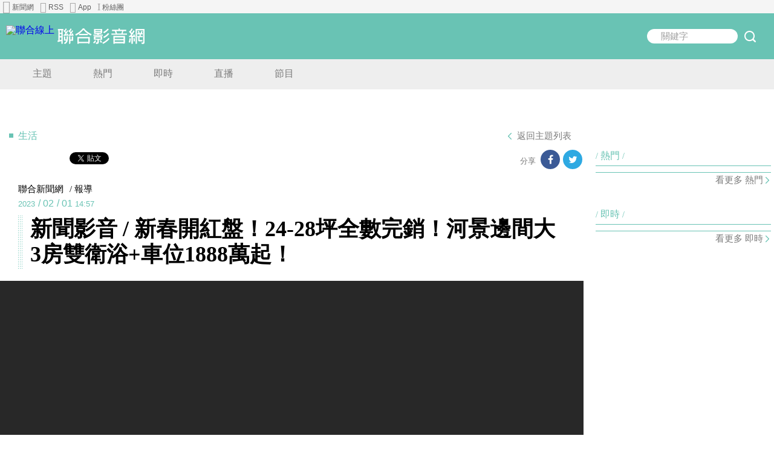

--- FILE ---
content_type: text/html; charset=UTF-8
request_url: https://video.udn.com/news/1172357
body_size: 9309
content:
<!DOCTYPE html>
<!--[if lt IE 7 ]> <html class="no-js ie6"> <![endif]-->
<!--[if IE 7 ]>    <html class="no-js ie7"> <![endif]-->
<!--[if IE 8 ]>    <html class="no-js ie8"> <![endif]-->
<!--[if IE 9 ]>    <html class="no-js ie9"> <![endif]-->
<!--[if (gt IE 9)|!(IE)]><!-->
<html class="no-js" lang="zh-TW">
<!--<![endif]-->
<head>
		<meta charset="utf-8">

	<title>新聞影音 / 新春開紅盤！24-28坪全數完銷！河景邊間大3房雙衛浴+車位1888萬起！ | 生活 | 聯合影音</title>

	<meta name="viewport" content="width=device-width, initial-scale=1.0, maximum-scale=1, user-scalable=no">
	<meta name="apple-mobile-web-app-capable" content="yes">
	<meta name="mobile-web-app-capable" content="yes">
	<meta name="format-detection" content="telephone=no">
	<meta name="apple-mobile-web-app-title" content="新聞影音 / 新春開紅盤！24-28坪全數完銷！河景邊間大3房雙衛浴+車位1888萬起！ | 生活 | 聯合影音">
	<meta name="theme-color" content="#69C3B4">

	<meta name="robots" content="index,follow">
    <meta name="googlebot" content="noarchive">

	<!-- manifest -->
    <link rel="manifest" href="/manifest.json">
	<meta name="description" lang="zh-Hant-TW" content="　..">
    <meta name="keywords" content="房產頁籤1500萬以下,房產新聞影音,河藍灣2,房產1500-2500萬,新北房產,房產預售屋,北部房產,有房子,聯合影音,udntv,udn,udn tv">
    <meta name="news_keywords" content="房產頁籤1500萬以下,房產新聞影音,河藍灣2,房產1500-2500萬,新北房產,房產預售屋,北部房產,有房子,聯合影音,udntv,udn,udn tv">
    <meta name="author" content="聯合影音">
    <meta name="medium" content="mult">

    <meta property="og:title" content="新聞影音 / 新春開紅盤！24-28坪全數完銷！河景邊間大3房雙衛浴+車位1888萬起！ | 生活 | 聯合影音">
    <meta property="og:image" content="https://cdn.udn.com/img/960/photo/web/video/292943_f6c7326da710ee00_o.jpg">
    <meta property="og:url" content="https://video.udn.com/news/1172357">
    <meta property="og:description" content="　..">
    <meta property="og:site_name" content="聯合影音">
    <meta property="og:locale" content="zh_TW">
    <meta content="350231215126101" property="fb:app_id">
    <meta content="100002847892748" property="fb:admins">
    <meta itemprop="name" content="新聞影音 / 新春開紅盤！24-28坪全數完銷！河景邊間大3房雙衛浴+車位1888萬起！ | 生活 | 聯合影音">
    <meta itemprop="description" content="　..">
    <meta itemprop="image" content="https://cdn.udn.com/img/960/photo/web/video/292943_f6c7326da710ee00_o.jpg">
    <meta itemprop="url" content="https://video.udn.com/news/1172357">
    <meta itemprop="keywords" content="房產頁籤1500萬以下,房產新聞影音,河藍灣2,房產1500-2500萬,新北房產,房產預售屋,北部房產,有房子,聯合影音,udntv,udn,udn tv">
    <link rel="canonical" href="https://video.udn.com/news/1172357">
    <link rel="publisher" href="https://plus.google.com/109980635487282233971/about">
    <link rel="alternate" type="application/rss+xml" title="最新影音新聞RSS" href="https://video.udn.com/rss/overview" />

    <meta name="twitter:card" content="summary">
    <meta name="twitter:title" content="新聞影音 / 新春開紅盤！24-28坪全數完銷！河景邊間大3房雙衛浴+車位1888萬起！ | 生活 | 聯合影音">
    <meta name="twitter:description" content="　..">
    <meta name="twitter:site" content="@udntv">
    <meta name="twitter:image" content="https://cdn.udn.com/img/960/photo/web/video/292943_f6c7326da710ee00_o.jpg">
    <meta name="twitter:creator" content="@udntv">
    
    <meta property="fb:pages"content="241284961029,219315794887869,362512194085320,481538968668235,104959119850676" />
	
			<!-- icon -->
    <link rel="shortcut icon" href="/icon/favicon.ico">
    <link rel="apple-touch-icon" sizes="180x180" href="/icon/apple-touch-icon.png">
    <link rel="icon" type="image/png" sizes="32x32" href="/icon/favicon-32x32.png">
    <link rel="icon" type="image/png" sizes="16x16" href="/icon/favicon-16x16.png">
    <link rel="mask-icon" href="/icon/safari-pinned-tab.svg" color="#5bbad5">

	<!-- style -->
    <link rel="stylesheet" href="https://s.udn.com.tw/static/font-icons/css/fontello.css">
	<link rel="stylesheet" href="/css/vendor.css">
	<link rel="stylesheet" href="/css/components.css">
	
	<link rel="stylesheet" href="/css/article.css">
	<style type="riot">/* riot style container */</style>

		<script>
		var NEWS_ID = '1172357';
		var NEWS_CATEGORY = 'life';
    </script>
	<script type="application/ld+json">
    {
        "@context": "http://schema.org",
        "@type": "NewsArticle",
        "headline": "新聞影音 / 新春開紅盤！24-28坪全數完銷！河景邊間大3房雙衛浴+車位1888萬起！",
                "image": {
            "@type":"ImageObject",
            "url": "https://cdn.udn.com/img/960/photo/web/video/292943_f6c7326da710ee00_o.jpg",
            "width":960,
            "height":540
        },
                "datePublished": "2023-02-01T14:57:00+0800",
        "description": "　..",
        "articleBody": "　",
        "author": {
            "@type": "Person",
            "name": "聯合新聞網 "
        },
        "publisher": {
            "@type": "Organization",
            "logo": {
                "@type": "ImageObject",
                "url": "https://video.udn.com/images/logo/video_logo.png"
            },
            "name": "聯合影音"
        }
    }
    </script>
    <!-- 企業網站 Data Layer -->
<script>
    function getCookie(name) {
        var value = "; " + document.cookie;
        var parts = value.split("; " + name + "=");
        if (parts.length == 2) return parts.pop().split(";").shift();
    }

    var _ga = getCookie('_ga');
    var _gaA = _ga.split(".");
    var google_id = '';
    for (i = 2; i < _gaA.length; i++) google_id = google_id + _gaA[i] + '.';
    google_id = google_id.substring(0, google_id.length - 1);
    var pub_date = '2023-02-01T14:57:00+0800';
    pub_date = pub_date.replace('T',' ');
    pub_date = pub_date.replace('+0800','');

    var user_id = getCookie("udnland");
    if (typeof user_id === 'undefined') user_id = '';
</script>
<script>
    window.dataLayer = window.dataLayer || [];
    dataLayer.push({
        'user_id': user_id,
        'google_id': google_id,
        'cat': ['video', 'video', 'life', '', ''],
        'content_tag': '房產頁籤1500萬以下,房產新聞影音,河藍灣2,房產1500-2500萬,新北房產,房產預售屋,北部房產,有房子',
        'ffid': JSON.parse(localStorage.getItem('UDN_FID'))?.FFID,
        'dfid': JSON.parse(localStorage.getItem('UDN_FID'))?.DFID,
        'publication_date': pub_date
    });
</script>
<!-- /Data Layer -->
<!-- taboola -->
<script type="text/javascript">
  window._taboola = window._taboola || [];
  _taboola.push({video:'auto'});
  !function (e, f, u, i) {
    if (!document.getElementById(i)){
      e.async = 1;
      e.src = u;
      e.id = i;
      f.parentNode.insertBefore(e, f);
    }
  }(document.createElement('script'),
  document.getElementsByTagName('script')[0],
  '//cdn.taboola.com/libtrc/udntw4-udnvideo/loader.js',
  'tb_loader_script');
  if(window.performance && typeof window.performance.mark == 'function')
    {window.performance.mark('tbl_ic');}
</script>
<!-- taboola end -->

	<script type="text/javascript">if (self != top) top.location.href = self.location.href;</script>
    <!--[if lt IE 9 ]>
        <script type="text/javascript">
            window.top.location = "/recommend.html";
        </script>
    <![endif]-->

  <!-- google analytics -->
  <script>
    (function(i,s,o,g,r,a,m){i['GoogleAnalyticsObject']=r;i[r]=i[r]||function(){
    (i[r].q=i[r].q||[]).push(arguments)},i[r].l=1*new Date();a=s.createElement(o),
    m=s.getElementsByTagName(o)[0];a.async=1;a.src=g;m.parentNode.insertBefore(a,m)
    })(window,document,'script','//www.google-analytics.com/analytics.js','ga');
    //ga('create', 'UA-54937856-1', 'auto'); // include client router
    //ga('create', 'UA-54937856-3', 'auto', { 'name': 'udnvideo' });
    //ga('create', 'UA-19210365-11', 'auto', { 'name': 'udnBU' });
    //ga('create', 'UA-19660006-1', 'auto', { 'name': 'udnCom' });
    //ga('require', 'displayfeatures');
    //ga('send', 'pageview');
    //ga('udnvideo.send', 'pageview');
    //ga('udnBU.send', 'pageview');
    //ga('udnCom.send', 'pageview');
  </script>
  <!-- Google Tag Manager -->
      <script>(function(w,d,s,l,i){w[l]=w[l]||[];w[l].push({'gtm.start':
      new Date().getTime(),event:'gtm.js'});var f=d.getElementsByTagName(s)[0],
      j=d.createElement(s),dl=l!='dataLayer'?'&l='+l:'';j.async=true;j.src=
      'https://www.googletagmanager.com/gtm.js?id='+i+dl;f.parentNode.insertBefore(j,f);
      })(window,document,'script','dataLayer','GTM-PF7NZKG');</script>
  <!-- End Google Tag Manager -->

  <!-- Start Alexa Certify Javascript -->
  <script type="text/javascript">
  _atrk_opts = { atrk_acct:"aw0Di1a4ZP00aY", domain:"udn.com",dynamic: true};
  (function() { var as = document.createElement('script'); as.type = 'text/javascript'; as.async = true; as.src = "https://d31qbv1cthcecs.cloudfront.net/atrk.js"; var s = document.getElementsByTagName('script')[0];s.parentNode.insertBefore(as, s); })();
  </script>
  <noscript><img src="https://d5nxst8fruw4z.cloudfront.net/atrk.gif?account=aw0Di1a4ZP00aY" style="display:none" height="1" width="1" alt="" /></noscript>
  <!-- End Alexa Certify Javascript -->

  <!-- Begin comScore Tag -->
  <script>
    var _comscore = _comscore || [];
    _comscore.push({ c1: "2", c2: "7390954" });
    (function() {
      var s = document.createElement("script"), el = document.getElementsByTagName("script")[0]; s.async = true;
      s.src = (document.location.protocol == "https:" ? "https://sb" : "http://b") + ".scorecardresearch.com/beacon.js";
      el.parentNode.insertBefore(s, el);
    })();
  </script>
  <noscript>
    <img src="http://b.scorecardresearch.com/p?c1=2&c2=7390954&cv=2.0&cj=1" />
  </noscript>
  <!-- End comScore Tag -->

  	<script>
		var googletag = googletag || {};
		googletag.cmd = googletag.cmd || [];
	</script>
    <script async="async" src="//www.googletagservices.com/tag/js/gpt.js"></script>

  <!-- Facebook Pixel Code -->
  <script>
  !function(f,b,e,v,n,t,s){if(f.fbq)return;n=f.fbq=function(){n.callMethod?
  n.callMethod.apply(n,arguments):n.queue.push(arguments)};if(!f._fbq)f._fbq=n;
  n.push=n;n.loaded=!0;n.version='2.0';n.queue=[];t=b.createElement(e);t.async=!0;
  t.src=v;s=b.getElementsByTagName(e)[0];s.parentNode.insertBefore(t,s)}(window,
  document,'script','https://connect.facebook.net/en_US/fbevents.js');

  fbq('init', '776086579254027');
  fbq('set','agent','tmgoogletagmanager', '776086579254027');
  fbq('track', "PageView");
  </script>
  <!-- End Facebook Pixel Code -->
  <!-- fingerprint sript -->
    <script async crossorigin="anonymous" src="https://p.udn.com.tw/upf/static/common/udn-fingerprint.umd.js"></script>
</head>
<body>
<!-- Google Tag Manager (noscript) -->
<noscript><iframe src="https://www.googletagmanager.com/ns.html?id=GTM-PF7NZKG"
height="0" width="0" style="display:none;visibility:hidden"></iframe></noscript>
<!-- End Google Tag Manager (noscript) -->
			<div id="fb-root"></div>
    <script src="/js/social-sdk.js"></script>
    
    
	<div id="page">
		<!-- udnfamily-nav -->
		<div data-is="uv-udnfamily-nav"></div>

				
		<!-- header -->
		<div data-is="uv-header" selected-entry=""></div>

		<!-- marquee-bar -->
		<div data-is="uv-marquee-bar"></div>

		<!-- content -->
        <div class=" content clearfix">
					<!-- main -->
            <div class="main clearfix">

                <!-- ad -->
                <div data-is="uv-ad" class="dfp ad-headline"
                    slot="/4576170/video/video_top"
                    size="{ [[320, 100], [468, 60], [728, 90], [970, 90]] }"
                    rule="{ [[0, 0], [520, 0], [1080, 0], [1280, 0]] }">
                </div>

                <div class="article-category">生活</div>
                <div class="back-button-pos clearfix">
                    <a href="/" class="back-to-button" title="返回主題列表" target="_self">返回主題列表</a>
                </div>
                <div class="social-counts clearfix">
                    <div class="plugin facebook">
                        <div class="fb-like" data-href="http://video.udn.com/news/1172357" data-layout="button_count" data-action="recommend" data-show-faces="false" data-share="false"></div>
                    </div>
                    <div class="plugin twitter">
                        <a class="twitter-share-button" href="https://twitter.com/share" data-url="http://video.udn.com/news/1172357" data-lang="zh-tw"></a>
                    </div>
                </div>

                <div class="share-button-pos">
                    <div data-is="uv-share-button"></div>
                </div>

                <div class="article">
                    <div class="reporters">
                    	                        <a href="/search?keyword=聯合新聞網" class="reporter" title="聯合新聞網">聯合新聞網</a>
						                        <span class="label">/ 報導</span>
                    </div>
                    <div class="datetime">
                        <span class="year">2023</span><span>/</span><!-- yyyy -->
                        <span class="month">02</span><span>/</span><!-- mm -->
                        <span class="day">01</span><!-- dd -->
                        <span class="time">14:57</span><!-- hh:mm -->
                    </div>
                    <h1 class="title">新聞影音 / 新春開紅盤！24-28坪全數完銷！河景邊間大3房雙衛浴+車位1888萬起！</h1>
										<div class="media article-video">
                        <div class="iframe fit-iframe">
                            <iframe itemprop="video" itemscope itemtype="http://schema.org/VideoObject" src="https://video.udn.com/play/news/1172357?autoplay=1&muted=1&playsinline=1" frameborder="0" allowfullscreen allow="autoplay; encrypted-media"></iframe>
                        </div>
                        <div class="commentary"></div><!-- 影片說明 -->
					</div>
					
                    <div class="description"><p>　</p></div><!-- 如果裡面有分段文章用p標籤包起來 -->
                    <div id="taboola-video-reel-video"></div>
                    <script type="text/javascript">
                        window._taboola.push({
                        mode: 'video-reel-sc',
                        container: 'taboola-video-reel-video',
                        placement: 'Video Reel Videopage',
                        target_type: 'mix',
                        })
                    </script>
                    <!--                     <div class="media article-img"> -->
<!--                         <div class="img-layer"> -->
<!--                             <div data-is="uv-image"> -->
<!--                                 <img class="" src="https://placeholdit.imgix.net/~text?txtsize=25&txt=400x400&w=400&h=400" alt=""> -->
<!--                             </div> -->
<!--                         </div> -->
<!--                         <div class="commentary"> -->
<!--                             <a href="連結" class="commentary-link" target="_blank" title="標題">影片說明</a> -->
<!--                         </div> --><!-- 圖說，裡面可能會出現a標籤 -->
<!--                     </div> -->
<!--                     <div class="description">敘述</div> -->
<!--                     <div class="media article-img"> -->
<!--                         <div class="img-layer"> -->
<!--                             <div data-is="uv-image"> -->
<!--                                 <img class="" src="https://placeholdit.imgix.net/~text?txtsize=25&txt=960x540&w=960&h=540" alt="影片說明"> -->
<!--                             </div> -->
<!--                         </div> -->
<!--                         <div class="commentary">影片說明</div> -->
<!--                     </div> -->
                </div>
                <div class="article-command">
                    <a href="//video.udn.com/news/1172298" class="list-item" title="超認真調查局 / 三重西區翻轉大未來 二重全面崛起">超認真調查局 / 三重西區翻轉大未來 二重全面崛起</a><a href="//video.udn.com/news/1172297" class="list-item" title="情境影音 / 買店面 早卡位 北漂青年回鄉創業">情境影音 / 買店面 早卡位 北漂青年回鄉創業</a><a href="//video.udn.com/news/1172620" class="list-item" title="新聞影音 / 信義中軸松壽路之首 「ONE 360昇陽國際」">新聞影音 / 信義中軸松壽路之首 「ONE 360昇陽國際」</a><a href="//video.udn.com/news/1172619" class="list-item" title="小編去哪兒 / 健康城市在淡海 五千坪江南庭園休閒宅受矚目">小編去哪兒 / 健康城市在淡海 五千坪江南庭園休閒宅受矚目</a><a href="//video.udn.com/news/1172618" class="list-item" title="城市建築美學 / 台北市中心捷運聯開宅 稀有搶手">城市建築美學 / 台北市中心捷運聯開宅 稀有搶手</a>
                                                                                                                                                                                                </div>
                                <div class="article-tags">
                    <div class="icon">
                        <i class="fa fa-tags" aria-hidden="true"></i>
                    </div>
                    <div class="tags">
					                    	                    	<a href="//video.udn.com/tag?c=ad&t=%E6%88%BF%E7%94%A2%E9%A0%81%E7%B1%A41500%E8%90%AC%E4%BB%A5%E4%B8%8B" class="tag" target="_blank" title="房產頁籤1500萬以下">房產頁籤1500萬以下</a>
                    	                    	<a href="//video.udn.com/tag?c=ad&t=%E6%88%BF%E7%94%A2%E6%96%B0%E8%81%9E%E5%BD%B1%E9%9F%B3" class="tag" target="_blank" title="房產新聞影音">房產新聞影音</a>
                    	                    	<a href="//video.udn.com/tag?c=ad&t=%E6%B2%B3%E8%97%8D%E7%81%A32" class="tag" target="_blank" title="河藍灣2">河藍灣2</a>
                    	                    	<a href="//video.udn.com/tag?c=ad&t=%E6%88%BF%E7%94%A21500-2500%E8%90%AC" class="tag" target="_blank" title="房產1500-2500萬">房產1500-2500萬</a>
                    	                    	<a href="//video.udn.com/tag?c=ad&t=%E6%96%B0%E5%8C%97%E6%88%BF%E7%94%A2" class="tag" target="_blank" title="新北房產">新北房產</a>
                    	                    	<a href="//video.udn.com/tag?c=ad&t=%E6%88%BF%E7%94%A2%E9%A0%90%E5%94%AE%E5%B1%8B" class="tag" target="_blank" title="房產預售屋">房產預售屋</a>
                    	                    	<a href="//video.udn.com/tag?c=ad&t=%E5%8C%97%E9%83%A8%E6%88%BF%E7%94%A2" class="tag" target="_blank" title="北部房產">北部房產</a>
                    	                    	<a href="//video.udn.com/tag?c=ad&t=%E6%9C%89%E6%88%BF%E5%AD%90" class="tag" target="_blank" title="有房子">有房子</a>
                    	                                        </div>
                </div>
				                <div class="share-button-pos between">
                    <div data-is="uv-share-button"></div>
                </div>

                <div class="back-button-pos between">
                    <a href="/" class="back-to-button" title="返回主題列表">返回主題列表</a>
                </div>

                <div class="article-extend comments">
                    <div class="head"><div class="label">討論區</div></div>
                    <div class="body">
                        <div class="fb-comments" data-href="http://video.udn.com/news/1172357" data-width="100%" data-numposts="5"></div>
                    </div>
                </div>

                <div class="article-extend features clearfix">
                    <div class="head">
                        <a href="/features" class="label" target="_blank" title="更多今日焦點">今日焦點</a>
                    </div>
                    <div class="body"><!--
                    	                    					--><a href="//video.udn.com/news/1317779" class="list-item" target="_self" title="影／台中烏日暗夜惡火連燒12戶驚慌逃生 50歲單親媽遭重物壓住慘死">影／台中烏日暗夜惡火連燒12戶驚慌逃生 50歲單親媽遭重物壓住慘死</a><!--
	                    					--><a href="//video.udn.com/news/1317778" class="list-item" target="_self" title="影／星宇北美第5航點鳳凰城開航 K董親駕首航班機">影／星宇北美第5航點鳳凰城開航 K董親駕首航班機</a><!--
	                    					--><a href="//video.udn.com/news/1317777" class="list-item" target="_self" title="浪漫全開！陸劇男神櫻花樹下甜吻盧昱曉  被拱重現吻戲幽默回應">浪漫全開！陸劇男神櫻花樹下甜吻盧昱曉  被拱重現吻戲幽默回應</a><!--
	                    					--><a href="//video.udn.com/news/1317776" class="list-item" target="_self" title="警攔停違規汽車遭撞濺血 8旬駕駛：落日和音樂害的">警攔停違規汽車遭撞濺血 8旬駕駛：落日和音樂害的</a><!--
	                                                         --></div>
                    <div class="more-button-pos">
                        <a href="/features" class="more-button" target="_blank" title="更多今日焦點"><span>看更多</span><span class="highlight">今日焦點</span></a>
                    </div>
                </div>

                <div class="article-extend personal clearfix">
                    <div class="head">
                        <a href="/personal" class="label" target="_blank" title="更多你可能想看">你可能想看</a>
                    </div>
                    <div data-is="uv-personal-section-news" class="body"></div>
                    <div class="more-button-pos">
                        <a href="/personal" class="more-button" target="_blank" title="更多你可能想看"><span>看更多</span><span class="highlight">你可能想看</span></a>
                    </div>
                </div>
                                	                		                <div class="article-extend tag clearfix">
                    <div class="head">
                        <a href="https://video.udn.com/tag?t=噓短片" class="label" target="_blank" title="噓短片">噓短片</a>
                    </div>
                    <div class="body">
                        <div class="body-bg"></div><!--
                                             	--><a href="//video.udn.com/news/1317632" class="list-item display-box type-video" title="Lisa、SEVENTEEN進攻金球獎！  「獵魔女團」奪原創歌曲獎爆哭">
                            <div class="item-img">
                                <div class="display-img" style="background-image: url(https://cdn.udn.com/img/960/photo/web/video/437866_9f70e2912b39d6be_o.jpg);"></div>
                            </div>
                            <div class="display-mask"></div>
                            <div class="img-info">
                                <div class="mark">娛樂</div>
                                <div class="title">Lisa、SEVENTEEN進攻金球獎！  「獵魔女團」奪原創歌曲獎爆哭</div>
                            </div>
                            <div class="play-button"></div>
                        </a><!--
                                             	--><a href="//video.udn.com/news/1315570" class="list-item display-box type-video" title="許瑋甯產後回歸超狂！ 零台詞即興演出「凹焦少女」">
                            <div class="item-img">
                                <div class="display-img" style="background-image: url(https://cdn.udn.com/img/960/photo/web/video/435873_9000121f48a2e31f_o.jpg);"></div>
                            </div>
                            <div class="display-mask"></div>
                            <div class="img-info">
                                <div class="mark">娛樂</div>
                                <div class="title">許瑋甯產後回歸超狂！ 零台詞即興演出「凹焦少女」</div>
                            </div>
                            <div class="play-button"></div>
                        </a><!--
                                             	--><a href="//video.udn.com/news/1315569" class="list-item display-box type-video" title="子瑜念手寫信哽咽忍哭 拒聽催淚BGM：趕快關掉！">
                            <div class="item-img">
                                <div class="display-img" style="background-image: url(https://cdn.udn.com/img/960/photo/web/video/435872_cde681712ac636ee_o.jpg);"></div>
                            </div>
                            <div class="display-mask"></div>
                            <div class="img-info">
                                <div class="mark">娛樂</div>
                                <div class="title">子瑜念手寫信哽咽忍哭 拒聽催淚BGM：趕快關掉！</div>
                            </div>
                            <div class="play-button"></div>
                        </a><!--
                                             	--><a href="//video.udn.com/news/1315568" class="list-item display-box type-video" title="畢書盡父涉逃漏稅堅稱冤枉 曝兒子不知情、很不好意思">
                            <div class="item-img">
                                <div class="display-img" style="background-image: url(https://cdn.udn.com/img/960/photo/web/video/435871_c9b1f38516c1ce84_o.jpg);"></div>
                            </div>
                            <div class="display-mask"></div>
                            <div class="img-info">
                                <div class="mark">娛樂</div>
                                <div class="title">畢書盡父涉逃漏稅堅稱冤枉 曝兒子不知情、很不好意思</div>
                            </div>
                            <div class="play-button"></div>
                        </a><!--
                                             --></div>
                    <div class="more-button-pos">
                        <a href="https://video.udn.com/tag?t=噓短片" class="more-button" target="_blank" title="噓短片"><span>看更多<span><span class="highlight">噓短片</spna><span> 新聞</span></a>
                    </div>
                </div>
                		                									
				                <div class="article-extend socialmedia clearfix">
                    <div class="head">
                        <a href="/social" class="label" target="_blank" title="更多討論話題">大家都在討論</a>
                    </div>
                    <div class="body"><!--
                    	                    	                       	--><div class="list">
                            <div class="label">家族</div>
                            <div class="list-bg"><!--
                            	                                --><a href="//video.udn.com/news/1317772" class="list-item" title="彰化家扶募幸福年菜 謝衣鳯「連續6年」以祖父母基金會名義捐200套　" target="_self">彰化家扶募幸福年菜 謝衣鳯「連續6年」以祖父母基金會名義捐200套　</a><!--
                                                                --><a href="//video.udn.com/news/1317732" class="list-item" title="接任台中精密園區廠協理事長 黃呈豐要為園區打造韌性" target="_self">接任台中精密園區廠協理事長 黃呈豐要為園區打造韌性</a><!--
                                                                --><a href="//video.udn.com/news/1317697" class="list-item" title="影／歷時多年修復 萬年溪畔鼎昌號李宅 屏東燈節將開放戶外庭院" target="_self">影／歷時多年修復 萬年溪畔鼎昌號李宅 屏東燈節將開放戶外庭院</a><!--
                                                                --><a href="//video.udn.com/news/1317635" class="list-item" title="康和證副總輔導興櫃竟向廢電池大廠索賄3折股票  凌晨80萬交保" target="_self">康和證副總輔導興櫃竟向廢電池大廠索賄3折股票  凌晨80萬交保</a><!--
                                							--></div>
						</div><!--
						                      	                    	                       	--><div class="list">
                            <div class="label">霸凌</div>
                            <div class="list-bg"><!--
                            	                                --><a href="//video.udn.com/news/1317341" class="list-item" title="逮補馬杜洛 陸聯合國控美國行徑4個「嚴重違反」" target="_self">逮補馬杜洛 陸聯合國控美國行徑4個「嚴重違反」</a><!--
                                                                --><a href="//video.udn.com/news/1317076" class="list-item" title="影／定調非校園霸凌被害家屬稱被出賣 賴瑞隆跳針回應：尊重共同聲明" target="_self">影／定調非校園霸凌被害家屬稱被出賣 賴瑞隆跳針回應：尊重共同聲明</a><!--
                                                                --><a href="//video.udn.com/news/1316931" class="list-item" title="影／校園割頸凶手最快4年假釋！群眾赴司法院上香 批律師霸凌被害家屬" target="_self">影／校園割頸凶手最快4年假釋！群眾赴司法院上香 批律師霸凌被害家屬</a><!--
                                                                --><a href="//video.udn.com/news/1316868" class="list-item" title="北車出現疑張文哥哥手寫信：家家有難念的經、是否作秀不重要" target="_self">北車出現疑張文哥哥手寫信：家家有難念的經、是否作秀不重要</a><!--
                                							--></div>
						</div><!--
						                      	                    	                       	--><div class="list">
                            <div class="label">棒球</div>
                            <div class="list-bg"><!--
                            	                                --><a href="//video.udn.com/news/1317753" class="list-item" title="影／中華隊備戰世界棒球經典賽開訓 陳傑憲續任隊長" target="_self">影／中華隊備戰世界棒球經典賽開訓 陳傑憲續任隊長</a><!--
                                                                --><a href="//video.udn.com/news/1317628" class="list-item" title="影／木棒聯賽開賽記者會 古林睿煬勉勵學弟勇敢追夢" target="_self">影／木棒聯賽開賽記者會 古林睿煬勉勵學弟勇敢追夢</a><!--
                                                                --><a href="//video.udn.com/news/1317554" class="list-item" title="影／「龍之子」徐若熙旅日前歡送會 戰友劉基鴻一度哽咽" target="_self">影／「龍之子」徐若熙旅日前歡送會 戰友劉基鴻一度哽咽</a><!--
                                                                --><a href="//video.udn.com/news/1317535" class="list-item" title="陳美鳳、賈永婕都在打！「社交神器」" target="_self">陳美鳳、賈永婕都在打！「社交神器」</a><!--
                                							--></div>
						</div><!--
						                      	                    --></div>
                    <div class="more-button-pos">
                        <a href="/social" class="more-button" target="_blank" title="更多討論話題"><span>看更多</span><span class="highlight">大家都在討論</span></a>
                    </div>
                </div>
                            </div>
            <!-- side -->
<div class="side clearfix">
    <div class="side-section">
        <div data-is="uv-ad" class="dfp ad-300x250"
            slot="/4576170/video/video_right1"
            size="{ [[300, 250]] }"
            rule="{ [[0, 0]] }">
        </div>
    </div>
        <div class="side-section side-hot clearfix">
        <div class="head">熱門</div>
        <div data-is="uv-side-hot"></div>
        <a href="/popular" class="more-button" title="更多熱門新聞" target="_self">看更多 熱門</a>
    </div>
        <div class="side-section">
        <div data-is="uv-ad" class="dfp ad-300x250"
            slot="/4576170/video/video_right2"
            size="{ [[300, 250]] }"
            rule="{ [[0, 0]] }">
        </div>
    </div>
        <div class="side-section side-realtime clearfix">
        <div class="head">即時</div>
        <div data-is="uv-side-realtime"></div>
        <a href="/realtime" class="more-button" title="更多即時新聞" target="_self">看更多 即時</a>
    </div>
    
    <div class="side-section fb-plugin">
        <div class="fb-page" data-href="https://www.facebook.com/myudn" data-tabs="timeline" data-width="300" data-small-header="false" data-adapt-container-width="false" data-hide-cover="false" data-show-facepile="true"><blockquote cite="https://www.facebook.com/udntv" class="fb-xfbml-parse-ignore"><a href="https://www.facebook.com/myudn">udn tv</a></blockquote></div>
    </div>
                                                                                                                                                                    			            </div>
            <script type="text/javascript">
                window._taboola = window._taboola || [];
                window._taboola.push({flush: true,})
            </script>

						</div>

		<!-- footer -->
		<div data-is="uv-footer"></div>
    <!-- image-viewer -->
    <div data-is="uv-image-viewer"></div>

	</div>

			<!--[if gte IE 10]><!-->
    <script src="https://www.gstatic.com/firebasejs/3.5.2/firebase-app.js"></script>
    <script src="https://www.gstatic.com/firebasejs/3.5.2/firebase-messaging.js"></script>
    <!--<![endif]-->

	<!-- script -->
	<script src="/js/vendor.js"></script>
    <script src="/js/uv-core.js"></script>
	<script src="/js/common.js"></script>
	<script src="/js/components.js"></script>
	
	<script src="/js/news.js"></script>
</body>
</html>


--- FILE ---
content_type: text/html; charset=utf-8
request_url: https://www.google.com/recaptcha/api2/aframe
body_size: 257
content:
<!DOCTYPE HTML><html><head><meta http-equiv="content-type" content="text/html; charset=UTF-8"></head><body><script nonce="52vQKeSrrusRA5r_54_BXA">/** Anti-fraud and anti-abuse applications only. See google.com/recaptcha */ try{var clients={'sodar':'https://pagead2.googlesyndication.com/pagead/sodar?'};window.addEventListener("message",function(a){try{if(a.source===window.parent){var b=JSON.parse(a.data);var c=clients[b['id']];if(c){var d=document.createElement('img');d.src=c+b['params']+'&rc='+(localStorage.getItem("rc::a")?sessionStorage.getItem("rc::b"):"");window.document.body.appendChild(d);sessionStorage.setItem("rc::e",parseInt(sessionStorage.getItem("rc::e")||0)+1);localStorage.setItem("rc::h",'1768528425760');}}}catch(b){}});window.parent.postMessage("_grecaptcha_ready", "*");}catch(b){}</script></body></html>

--- FILE ---
content_type: application/javascript; charset=utf-8
request_url: https://fundingchoicesmessages.google.com/f/AGSKWxWl2QuLM4QxfZ4RCoX-HQkQXQaAyMdTfF-AlAXagEvJKChAPwyV3kCj_9UeFrRJ5fbYdGawciyklqqOaJNjxqM8raX2I_-yVXLhrr1IZacNvmCkrLI-xcLzNXJelQhUhtUFdXzjViMbo44W3s2o4fwipUw-_tEUEkjb_4AeJjzJSkjUlk79Xk4-WBcB/_-ad-472x365.-468_60./scaradcontrol./small_ad_/yahooads.
body_size: -1292
content:
window['760f1c68-1fde-4b88-90c4-0cc5efa1ce68'] = true;

--- FILE ---
content_type: application/javascript
request_url: https://video.udn.com/js/components.js
body_size: 25098
content:
/* udnvideo2016, build with gulp 2021-08-11 09:27:18 */


/* udnvideo2016, build with gulp 2021-08-11 09:27:18 */


!function(e){function t(a){if(i[a])return i[a].exports;var s=i[a]={exports:{},id:a,loaded:!1};return e[a].call(s.exports,s,s.exports,t),s.loaded=!0,s.exports}var i={};return t.m=e,t.c=i,t.p="",t(0)}([function(e,t,i){"use strict";function a(e){return e&&e.__esModule?e:{default:e}}var s=i(39),n=a(s),o=i(37),r=a(o),l=i(38),c=a(l),d=i(41),u=a(d),h=i(35),v=a(h),g=i(36),f=a(g),m=i(40),p=a(m);i(32),i(31),i(33),i(15),i(7),i(5),i(22),i(21),i(30),i(6),i(20),i(27),i(12),i(13),i(14),i(16),i(9),i(8),i(34),i(18),i(17),i(25),i(26),i(3),i(4),i(24),i(29),i(28),i(10),i(11),i(2),i(23),i(19),riot.mixin(n.default),riot.mixin(r.default),riot.mixin(v.default),riot.mixin("hoverable",c.default),riot.mixin("toggleable",u.default),riot.mixin("debounce",f.default),riot.mixin("throttle",p.default)},function(e,t){e.exports=jQuery},function(e,t){"use strict";riot.tag2("uv-ad","","",'id="{adId}" class="uv-ad {userDefinedClassName}"',function(e){var t=this;this.userDefinedClassName=this.root.className,this.ad=null,this.adId="div-gpt-ad-"+uv.rand(0,1e5)+"-"+uv.rand(0,1e3),this.adSlot=e.slot,this.adSize=e.size||[],this.adRule=e.rule||[],this.adMapping=null,this.adRetryTimes=5,this.adCheckWidth=0,this.prevAdCheckWidth=0,this.adWidthID=null,this.prevAdWidthID=null,this.render=function(){if(!googletag.sizeMapping)return t.adRetryTimes>0&&(t.adRetryTimes--,setTimeout(t.render,500)),t;t.adMapping=googletag.sizeMapping(),t.adRule.forEach(function(e,i){var a=t.adSize[i];a&&t.adMapping.addSize(e,t.adSize[i])}),t.adMapping=t.adMapping.build(),googletag.cmd.push(function(){t.ad=googletag.defineSlot(t.adSlot,t.adSize,t.adId).defineSizeMapping(t.adMapping).addService(googletag.pubads()),googletag.pubads().enableAsyncRendering(),googletag.pubads().enableSingleRequest(),googletag.pubads().collapseEmptyDivs(),googletag.enableServices(),googletag.display(t.adId)});var e=t.define("uv-page");return t.adRule.length>1&&t.broadcast("uv-page").receive(e.getValue("EVENT_RESIZE"),t.checkAdSize),t},this.checkAdSize=function(e){t.adCheckWidth=e.viewWidth;var i,a,s;for(i=t.adRule.length-1;i>=0;i--)if(a=t.adRule[i],s=a[0],!isNaN(s)&&t.adCheckWidth>=s){t.adWidthID=i;break}if(null===t.prevAdWidthID||"number"==typeof t.adWidthID&&t.adWidthID!==t.prevAdWidthID)return t.refresh(),void(t.prevAdWidthID=t.adWidthID)},this.refresh=function(){return googletag.sizeMapping?(googletag.cmd.push(function(){googletag.pubads().refresh([t.ad])}),t):t},this.detectDevice=function(){var i=e.device,a=uv.ENV.MOBILE;a||"mobile"!==i||t.unmount(),t.render()},this.on("mount",function(){this.detectDevice()})})},function(e,t){(function(e){"use strict";riot.tag2("uv-expand-grid",'<a data-is="uv-expand-grid-image" each="{item, index in batchData}" href="{item.link}" target="_self" title="{item.title}" data="{item}" riot-style="float:{item.headline ? posCheck(index) : \'\'};" img="{item.image.large}"></a>',"",'class="uv-expand-grid clearfix"',function(t){var i=this,a=t.api;this.data=[],this.batchData=[],this.batchTime=0,this.batchTimeMax=0,this.batchRenderNum=32,this.isLoaded=!1,this.posNum=0,this.category=[],this.onDataLoad=function(e){i.data=e.response.data,i.batchTimeMax=Math.floor(i.data.length/i.batchRenderNum),i.isLoaded=!0,i.renderMore(),i.update()},this.onDataError=function(e){},this.categoryTrans=function(e){var t;switch(e){case"overview":t="總覽";break;case"general":t="時事";break;case"global":t="國際";break;case"life":t="生活";break;case"finance":t="財經";break;case"stars":t="娛樂";break;case"sports":t="體育";break;case"complex":t="綜合";break;default:t=""}return t},this.renderMore=function(e){if(i.isLoaded||!(i.batchTime<=0||i.batchTime>i.batchTimeMax)){var t=i.batchTime*i.batchRenderNum;i.batchData=i.data.slice(0,t+i.batchRenderNum),i.batchTime++,i.update()}},this.posCheck=function(e){var t,a;return i.posNum=e+4,a=i.posNum%8,t=6===a?"right":"left"},this.on("mount",function(){var t=this,i=this.define("uv-page");this.broadcast("uv-page").receive(i.getValue("EVENT_SCROLL_BOTTOM"),function(e){t.renderMore()});var s;s="undefined"==typeof e.TAGNAME?uv.API.get(a):"undefined"==typeof e.CATNAME?uv.API.get(a)+"?tag="+encodeURIComponent(e.TAGNAME):uv.API.get(a)+"?tag="+encodeURIComponent(e.TAGNAME)+"&cate="+encodeURIComponent(e.CATNAME),console.log("ral",s),uv.HttpRequest.connect(s,uv.HttpRequest.Method.POST,null,uv.HttpRequest.DataFormat.JSON,this.onDataLoad,this.onDataError,"EXPAND_GRID")})}),riot.tag2("uv-expand-grid-image",'<div class="grid-bg clearfix"><div class="grid-img type-{data.type}"><div class="img-container"><div class="display-img" riot-style="background-image: url({source});"></div><div class="mark">{categoryTrans(data.category)}</div><div class="display-mask"></div><div class="play-button"></div></div></div><div class="info"><div class="datetime">{data.date} {data.time}</div><div class="views"><div class="num">{data.views}</div></div></div><div class="title">{data.title}</div></div>',"","class=\"grid {headline: data.headline, display-box: data.type !== 'text', loaded: loaded, rendered: rendered}\"",function(e){var t=this;this.data=e.data||{},this.loader=new Image,this.imageLoaded=!1,this.source="/images/default-img.png",this.loaded=!1,this.rendered=!1,this.onLoaderComplete=function(){t.loaded=!0,t.loader.onload=null,t.source=t.loader.src,t.update(),setTimeout(function(){t.rendered=!0,t.update()},50)},this.checkImageInView=function(i){var a=t.define("uv-page");if(t.imageLoaded)return void t.broadcast("uv-page").finish(a.getValue("EVENT_SCROLL_POSITION"),t.checkImageInView);var s=uv.getBoundsByElement(t.root);s.top>=0&&s.top<=window.innerHeight&&(t.imageLoaded=!0,t.loader.src=e.img)},this.on("mount",function(){var e=this.define("uv-page");this.loader.onload=this.onLoaderComplete,this.broadcast("uv-page").receive(e.getValue("EVENT_SCROLL_POSITION"),this.checkImageInView)}),this.on("updated",function(){this.checkImageInView()})})}).call(t,function(){return this}())},function(e,t,i){(function(e,t){"use strict";riot.tag2("uv-expand-list",'<a data-is="uv-expand-list-item" each="{item, index in batchData}" data="{item}" href="{item.link}" target="_self" title="{item.title}" img="{item.image}"></a>',"",'class="uv-expand-list"',function(i){var a=this,s=i.api;this.data=[],this.batchData=[],this.batchTime=0,this.batchTimeMax=0,this.batchRenderNum=30,this.isLoaded=!1,this.viewHeight=0,this.itemImage=null,this.onDataLoad=function(e){a.data=e.response.data,a.batchTimeMax=Math.floor(a.data.length/a.batchRenderNum),a.isLoaded=!0,a.renderMore()},this.onDataError=function(e){},this.renderMore=function(e){if(a.isLoaded||!(a.batchTime<=0||a.batchTime>a.batchTimeMax)){var t=a.batchTime*a.batchRenderNum;a.batchData=a.data.slice(0,t+a.batchRenderNum),a.batchTime++,a.update()}},this.on("mount",function(){var i=this,a=this.define("uv-page");this.broadcast("uv-page").receive(a.getValue("EVENT_SCROLL_BOTTOM"),function(e){i.renderMore()});var n=uv.API.get(s);e.CATEGORY&&(n=uv.API.get(s)+"?category="+e.CATEGORY),uv.HttpRequest.connect(n,uv.HttpRequest.Method.POST,null,uv.HttpRequest.DataFormat.JSON,this.onDataLoad,this.onDataError,"EXPAND_LIST"),uv.ENV.MOBILE&&t("#categories").css({"overflow-x":"auto"})})}),riot.tag2("uv-expand-list-item",'<div class="list-bg clearfix"><div class="list-img type-{item.type}"><div class="img-container"><div class="display-img" riot-style="background-image: url({source});"></div><div class="display-mask"></div><div class="play-button"></div></div></div><div class="title">{data.title}</div><div class="info"><div class="datetime">{data.date} {data.time}</div><div class="views"><div class="icon"></div><div class="num">{data.views}</div></div></div></div>',"","class=\"list-item {headline: data.headline, display-box: data.type !== 'text', loaded: loaded, rendered: rendered}\"",function(e){var t=this;this.data=e.data||{},this.loader=new Image,this.imageLoaded=!1,this.source="/images/default-img.png",this.loaded=!1,this.rendered=!1,this.onLoaderComplete=function(){t.loaded=!0,t.loader.onload=null,t.source=t.loader.src,t.update(),setTimeout(function(){t.rendered=!0,t.update()},50)},this.checkImageInView=function(i){var a=t.define("uv-page");if(t.imageLoaded)return void t.broadcast("uv-page").finish(a.getValue("EVENT_SCROLL_POSITION"),t.checkImageInView);var s=uv.getBoundsByElement(t.root);s.top>=0&&s.top<=window.innerHeight&&(t.imageLoaded=!0,t.loader.src=e.img)},this.on("mount",function(){var e=this.define("uv-page");this.loader.onload=this.onLoaderComplete,this.broadcast("uv-page").receive(e.getValue("EVENT_SCROLL_POSITION"),this.checkImageInView)}),this.on("updated",function(){this.checkImageInView()})})}).call(t,function(){return this}(),i(1))},function(e,t){"use strict";riot.tag2("uv-footer",'<ul class="link-list"><li class="list-item"><a href="//udn.com/page/topic/495" class="link" target="_blank" title="著作權">著作權</a></li><li class="list-item"><a href="http://www.udngroup.com/members/udn_privacy" class="link" target="_blank" title="隱私權聲明">隱私權聲明</a></li><li class="list-item"><a href="http://www.udngroup.com/portfolio/video" class="link" target="_blank" title="關於我們">關於我們</a></li><li class="list-item"><a href="//www.facebook.com/myudn" class="link" target="_blank" title="關於我們">Facebook 粉絲團</a></li></ul><div class="copyright"><div class="txt">聯合線上公司 著作權所有 </div><div class="txt">© udn.com All Rights Reserved.</div></div>',"",'class="uv-footer"',function(e){})},function(e,t,i){(function(e){"use strict";riot.tag2("uv-go-top",'<span class="text">top</span>',"",'class="uv-go-top {hover: isHover, active: isActive}" onclick="{onClick}"',function(t){var i=this;this.mixin("hoverable","toggleable"),this.$scrollElement=null,this.onClick=function(){i.$scrollElement||(i.$scrollElement=e(i.parent.root||"html")),i.$scrollElement.velocity("scroll",{duration:400,offset:0,mobileHA:!1})}})}).call(t,i(1))},function(e,t){"use strict";riot.tag2("uv-header",'<div class="action-bar"><a href="//udn.com" class="logo" title="聯合線上" target="_self"><img src="//s.udn.com.tw/static/img/logo_mark.svg" alt="聯合線上"></a><a href="/" class="logo logo-video" title="聯合影音" target="_self"><img src="/images/udn-video.svg" alt="聯合影音"></a><div class="slide-menu-trigger" title="開啟選單" onclick="{onSlideMenuTriggerClick}"><div class="icon"></div></div><div data-is="uv-search"></div><div data-is="uv-weather-status"></div><div class="mobile-search-trigger" title="開啟搜尋" onclick="{onMobileSearchTriggerClick}" title="搜尋"></div></div><div class="nav-bar"><div class="layout"><div data-is="header-entries" class="entries"></div><div if="{isPushable}" id="notification-setting" class="notification-setting auto-center-v"><div class="label switch-label">推播通知</div><div data-is="uv-switcher"></div></div></div></div>',"",'class="uv-header {fixed: isFixed}"',function(e){var t=this;this.mixin("throttle"),this.isFixed=!1,this.isPushable=uv.PushService.getInstance().isSupported(),this.onSlideMenuTriggerClick=function(e){var i=t.define("uv-slide-menu");t.broadcast("uv-slide-menu").send(i.getValue("OPEN_MENU"))},this.onMobileSearchTriggerClick=function(e){t.tags["uv-search"].active(!0)},this.onPageResize=this.throttle(function(e){t.updateTopToFixedWithPageEvent(e)},50),this.onPageScroll=function(e){t.updateTopToFixedWithPageEvent(e)},this.updateTopToFixedWithPageEvent=function(e){var i,a,s,n,o;if(t.parent&&e.target===t.parent){if(i=t.parent,a=i.viewWidth,s=i.scrollY||0,a<760)return t.isFixed=!1,void(t.root.style.top&&(t.root.style.top=""));o=t.isFixed,n=22-Math.min(s,22),t.root.style.top=n+"px",t.isFixed=0===n,t.update()}},this.on("mount",function(){var e=this.define("uv-page"),t=this.define("uv-switcher");this.broadcast("uv-page").receive(e.getValue("EVENT_RESIZE"),this.onPageResize).receive(e.getValue("EVENT_SCROLL_POSITION"),this.onPageScroll),this.broadcast("uv-switcher").receive(t.getValue("SWITCH"))})}),riot.tag2("header-entries",'<virtual each="{entry, index in data}"><a class="entry {active: (index === selectedIndex)}" href="{entry.url}" title="{entry.title}" target="_self"><span class="label">{entry.title}</span></a></virtual><div class="entry-focus"></div>',"","",function(e){this.data=[],this.selectedIndex=null,this.on("mount",function(){this.selectedIndex=parseInt(this.parent.opts.selectedEntry,10),console.log(this.selectedIndex),this.update()}),this.data=[{title:"主題",url:"/index"},{title:"熱門",url:"/popular"},{title:"即時",url:"/realtime"},{title:"直播",url:"/live"},{title:"節目",url:"/udntv"}]})},function(e,t,i){(function(e){"use strict";riot.tag2("uv-image-viewer",'<div class="overlay"></div><div name="renderer" class="renderers"><virtual each="{data, index in segments}" no-reorder><div data-is="image-viewer-renderer" data="{data}" index="{index}"></div></virtual></div><div name="thumbnails" class="thumbnails"><virtual each="{source, index in covers}" no-reorder><div data-is="image-viewer-thumbnail" source="{source}" index="{index}" active="{(index + 1) === parent.selectedIndex}" onclick="{parent.onThumbnailClick}"></div></virtual></div><button name="prevBtn" class="btn prev" onclick="{onButtonClick}" show="{selectedIndex > minIndex}"><div class="icon icon-prev"></div></button><button name="nextBtn" class="btn next" onclick="{onButtonClick}" show="{selectedIndex < maxIndex}"><div class="icon icon-next"></div></button><button name="closeBtn" class="btn close" onclick="{onButtonClick}"><div class="icon icon-close"></div></button>',"",'class="uv-image-viewer {is-presented: isPresented}"',function(t){var i=this;this.define().setValue("URL_HASH_ID","image-viewer"),this.providerComponent="uv-image",this.data=[],this.covers=[],this.captions=[],this.segments=[],this.$renderer=null,this.$thumbnails=null,this.minIndex=0,this.maxIndex=0,this.selectedIndex=-1,this.renderersOffsetGap=0,this.renderersOffsetBaseX=0,this.renderersOffsetX=this.renderersOffsetBaseX,this.renderersSlidingDuration=250,this.isRendererDragging=!1,this.dragRendererStartPoint=null,this.dragRendererPoint=null,this.dragRendererDistance=0,this.dragRendererDirection=0,this.dragRendererSlidingBuffer=13,this.thumbnailsOffsetBaseX=0,this.thumbnailsOffsetX=0,this.thumbnailsWidth=0,this.thumbnailsSlidingDuration=250,this.isThumbnailsDragging=!1,this.dragThumbnailsStartPoint=null,this.dragThumbnailsPoint=null,this.dragThumbnailsDistance=0,this.coverSize=60,this.isRendererUpdated=!1,this.isThumbnailsDragged=!1,this.isPresented=!1,this.isEnterWithDirectUrl=!1,this.onRendererDragHandler=function(e){if(e){var t,a,s,n,o,r;switch(t=i.root,a=e.type.indexOf("touch")===-1?"mouse":"touch",s="touch"===a?uv.getTouchXY:uv.getMouseXY,e.preventDefault(),e.stopPropagation(),e.type){case"touchstart":case"mousedown":n=s(e,!0),i.dragRendererStartPoint=i.dragRendererPoint=n,i.dragRendererDistance=0,i.dragRendererDirection=0,i.updateViewerPosition(i.dragRendererDistance),t.addEventListener("touchmove",i.onRendererDragHandler),t.addEventListener("touchend",i.onRendererDragHandler),t.addEventListener("touchcancel",i.onRendererDragHandler),t.addEventListener("mousemove",i.onRendererDragHandler),t.addEventListener("mouseup",i.onRendererDragHandler);break;case"touchmove":case"mousemove":n=s(e,!0),o=n.x-i.dragRendererPoint.x,i.dragRendererPoint=n,i.dragRendererDistance=n.x-i.dragRendererStartPoint.x,i.isRendererDragging=!0,o>0?i.dragRendererDirection=1:o<0?i.dragRendererDirection=-1:i.dragRendererDirection=0,i.updateViewerPosition(i.dragRendererDistance),uv.ENV.MOBILE||uv.addClass(i.renderer,"is-dragging");break;case"touchend":case"touchcancel":case"mouseup":t.removeEventListener("touchmove",i.onRendererDragHandler),t.removeEventListener("touchend",i.onRendererDragHandler),t.removeEventListener("touchcancel",i.onRendererDragHandler),t.removeEventListener("mousemove",i.onRendererDragHandler),t.removeEventListener("mouseup",i.onRendererDragHandler),r=Math.round(i.dragRendererDistance/document.body.clientWidth*1e4)/100,r>i.dragRendererSlidingBuffer&&i.dragRendererDirection>0?i.prev():r<-i.dragRendererSlidingBuffer&&i.dragRendererDirection<0?i.next():i.rollback(),i.dragRendererStartPoint=null,i.dragRendererPoint=null,i.dragRendererDistance=0,i.dragRendererDirection=0,i.isRendererDragging=!1,uv.ENV.MOBILE||uv.removeClass(i.renderer,"is-dragging");break;default:return}}},this.onThumbnailsDragHandler=function(e){if(e){var t,a,s,n;switch(t=i.root,a=e.type.indexOf("touch")===-1?"mouse":"touch",s="touch"===a?uv.getTouchXY:uv.getMouseXY,e.type){case"touchstart":case"mousedown":n=s(e,!0),i.isThumbnailsDragged=!1,i.dragThumbnailsStartPoint=i.dragThumbnailsPoint=n,i.dragThumbnailsDistance=0,i.updateThumbnailsPosition(i.dragThumbnailsDistance),t.addEventListener("touchmove",i.onThumbnailsDragHandler),t.addEventListener("touchend",i.onThumbnailsDragHandler),t.addEventListener("touchcancel",i.onThumbnailsDragHandler),t.addEventListener("mousemove",i.onThumbnailsDragHandler),t.addEventListener("mouseup",i.onThumbnailsDragHandler);break;case"touchmove":case"mousemove":n=s(e,!0),i.dragThumbnailsPoint=n,i.dragThumbnailsDistance=n.x-i.dragThumbnailsStartPoint.x,i.isThumbnailsDragging=!0,e.preventDefault(),e.stopPropagation(),i.updateThumbnailsPosition(i.dragThumbnailsDistance),uv.ENV.MOBILE||uv.addClass(i.thumbnails,"is-dragging");break;case"touchend":case"touchcancel":case"mouseup":t.removeEventListener("touchmove",i.onThumbnailsDragHandler),t.removeEventListener("touchend",i.onThumbnailsDragHandler),t.removeEventListener("touchcancel",i.onThumbnailsDragHandler),t.removeEventListener("mousemove",i.onThumbnailsDragHandler),t.removeEventListener("mouseup",i.onThumbnailsDragHandler),i.correctThumbnailsPositionWithBounds(),0!==i.dragThumbnailsDistance&&(i.isThumbnailsDragged=!0),i.dragThumbnailsStartPoint=null,i.dragThumbnailsPoint=null,i.dragThumbnailsDistance=0,i.isThumbnailsDragging=!1,uv.ENV.MOBILE||uv.removeClass(i.thumbnails,"is-dragging")}}},this.onMouseWheel=function(e){e.preventDefault()},this.onKeyUp=function(e){if(i.isPresented)switch(e.which){case 37:i.prev();break;case 39:i.next();break;case 27:i.requestExit()}},this.onResize=uv.debounce(function(e){i.correctThumbnailsPositionWithActived(),i.correctThumbnailsPositionWithBounds()}),this.onHashChange=function(e){i.detectHashIntent()},this.onThumbnailClick=function(e){if(e||e.item){if(i.isThumbnailsDragged)return e.preventDefault(),void e.stopPropagation();var t;t=e.item.index||0,i.setHashIndex(t+1)}},this.onButtonClick=function(e){var t=e.currentTarget;switch(t.name){case"prevBtn":i.prev();break;case"nextBtn":i.next();break;case"closeBtn":i.requestExit()}return!0},this.updateViewerPosition=function(){var e=arguments.length>0&&void 0!==arguments[0]?arguments[0]:0,t=arguments.length>1&&void 0!==arguments[1]?arguments[1]:0,a=arguments.length>2&&void 0!==arguments[2]?arguments[2]:null;return i.isRendererUpdated=!1,i.renderersOffsetX=i.renderersOffsetBaseX+Math.round(e/document.body.clientWidth*1e4)/100,i.$renderer.velocity("stop").velocity({translateX:i.renderersOffsetX+"%"},{duration:t,queue:!1,mobileHA:uv.ENV.MOBILE,begin:null,progress:t>0?function(e,t,a,s,n){t>=.5&&i.updateViewerRenderer()}:null,complete:a}),i},this.updateViewerRenderer=function(){var e=arguments.length>0&&void 0!==arguments[0]&&arguments[0];i.isRendererUpdated&&!e||(i.isRendererUpdated=!0,i.segments=i.nextSegments,i.renderer.style.marginLeft=i.renderersOffsetGap+"%",i.update())},this.updateThumbnailsPosition=function(){var e=arguments.length>0&&void 0!==arguments[0]?arguments[0]:0,t=arguments.length>1&&void 0!==arguments[1]?arguments[1]:0,a=arguments.length>2&&void 0!==arguments[2]?arguments[2]:null;return i.thumbnailsOffsetX=i.thumbnailsOffsetBaseX+e,i.$thumbnails.velocity("stop").velocity({translateX:i.thumbnailsOffsetX+"px"},{duration:t,queue:!1,mobileHA:uv.ENV.MOBILE,complete:a}),i},this.correctThumbnailsPositionWithActived=function(){var e,t,a,s,n,o,r;e=0,t=document.body.clientWidth,a=i.selectedIndex-1,s=a*i.coverSize+i.thumbnailsOffsetBaseX,n=s+i.coverSize,o=e-s,r=t-n,i.thumbnailsWidth>document.body.clientWidth?o>0?i.thumbnailsOffsetBaseX+=o:r<0?i.thumbnailsOffsetBaseX+=r:i.thumbnailsOffsetBaseX+=0:i.thumbnailsOffsetBaseX=0,i.updateThumbnailsPosition(0,i.thumbnailsSlidingDuration)},this.correctThumbnailsPositionWithBounds=function(){var e,t;e=document.body.clientWidth-i.thumbnailsWidth,t=0,i.thumbnailsWidth>document.body.clientWidth?i.thumbnailsOffsetX>t?i.thumbnailsOffsetBaseX=t:i.thumbnailsOffsetX<e?i.thumbnailsOffsetBaseX=e:i.thumbnailsOffsetBaseX=i.thumbnailsOffsetX:i.thumbnailsOffsetBaseX=0,i.updateThumbnailsPosition(0,i.thumbnailsSlidingDuration)},this.select=function(e){var t,a,s,n=arguments.length>1&&void 0!==arguments[1]?arguments[1]:0;return e=i.correctHashRange(e),t=e!==i.selectedIndex,a=e-1,s=e+1,i.nextSegments=i.data.slice(a,s+1),i.segments.length||(i.segments=i.nextSegments),i.selectedIndex=e,i.renderersOffsetGap=100*(i.selectedIndex-1),i.renderersOffsetBaseX=i.selectedIndex*-100,i.renderersOffsetX=i.renderersOffsetBaseX,t?i.updateViewerPosition(0,n,i.updateViewerRenderer):i.updateViewerPosition(0,n,null),i.correctThumbnailsPositionWithActived(),t},this.prev=function(){return i.selectedIndex===i.minIndex?(i.rollback(),i):(i.setHashIndex(i.selectedIndex-1),i)},this.next=function(){return i.selectedIndex===i.maxIndex?(i.rollback(),i):(i.setHashIndex(i.selectedIndex+1),i)},this.rollback=function(){return i.select(i.selectedIndex,i.renderersSlidingDuration),i},this.setHashIndex=function(){var e=arguments.length>0&&void 0!==arguments[0]?arguments[0]:1,t="#"+i.define().getValue("URL_HASH_ID")+"/"+e;return window.location.replace(t),i},this.correctHashRange=function(){var e=arguments.length>0&&void 0!==arguments[0]?arguments[0]:1;return e=parseInt(e,10),e<i.minIndex?i.minIndex:e>i.maxIndex?i.maxIndex:e},this.detectHashIntent=function(){var e,t,a,s,n=arguments.length>0&&void 0!==arguments[0]&&arguments[0];switch(e=i.define().getValue("URL_HASH_ID"),t=window.location.hash.substr(1).split("/"),a=t[0],s=t[1]||1,a){case e:i.isPresented?i.select(s,i.renderersSlidingDuration):i.enter(s,n);break;case"":i.isPresented&&i.exit()}},this.enter=function(){var e=arguments.length>0&&void 0!==arguments[0]?arguments[0]:1,t=arguments.length>1&&void 0!==arguments[1]&&arguments[1];return i.isEnterWithDirectUrl=t,i.isPresented=!0,i.select(Number(e)),i.update(),i},this.exit=function(){return i.isPresented=!1,i.update(),i},this.requestExit=function(){return i.isEnterWithDirectUrl?(window.location.replace("#"),i):(window.history.back(),i)};var a=function(e,t){return e&&e.source&&e.source.src?{source:e.source.src,caption:e.opts.title||null}:null},s=function(e,t){return e&&e.source?e.source.replace(/(cdn\.udn\.com\/img\/)(\d+)(\/photo\/)/i,"$1s"+i.coverSize+"$3"):null};this.on("mount",function(){var t,i;return(t=this.parent.tags[this.providerComponent])?(uv.is.Array(t)||(t=[t]),this.$renderer=e(this.renderer),this.$thumbnails=e(this.thumbnails),i=t.map(a),this.covers=i.map(s),this.data=Array.prototype.concat.call([null],i,[null]),this.minIndex=1,this.maxIndex=this.data.length-2,this.thumbnailsWidth=this.covers.length*this.coverSize,this.renderer.addEventListener("touchstart",this.onRendererDragHandler),this.renderer.addEventListener("mousedown",this.onRendererDragHandler),this.thumbnails.addEventListener("touchstart",this.onThumbnailsDragHandler),this.thumbnails.addEventListener("mousedown",this.onThumbnailsDragHandler),this.root.addEventListener("wheel",this.onMouseWheel),document.addEventListener("keyup",this.onKeyUp),window.addEventListener("resize",this.onResize),window.addEventListener("hashchange",this.onHashChange),void this.detectHashIntent(!0)):void this.unmount()}),this.on("unmount",function(){this.renderer.removeEventListener("touchstart",this.onRendererDragHandler),this.renderer.removeEventListener("mousedown",this.onRendererDragHandler),this.thumbnails.removeEventListener("touchstart",this.onThumbnailsDragHandler),this.thumbnails.removeEventListener("mousedown",this.onThumbnailsDragHandler),this.root.removeEventListener("wheel",this.onMouseWheel),document.removeEventListener("keyup",this.onKeyUp),window.removeEventListener("resize",this.onResize),window.removeEventListener("hashchange",this.onHashChange),this.root.removeEventListener("touchmove",this.onRendererDragHandler),this.root.removeEventListener("touchend",this.onRendererDragHandler),this.root.removeEventListener("touchcancel",this.onRendererDragHandler),this.root.removeEventListener("mousemove",this.onRendererDragHandler),this.root.removeEventListener("mouseup",this.onRendererDragHandler),this.root.removeEventListener("touchmove",this.onThumbnailsDragHandler),this.root.removeEventListener("touchend",this.onThumbnailsDragHandler),this.root.removeEventListener("touchcancel",this.onThumbnailsDragHandler),this.root.removeEventListener("mousemove",this.onThumbnailsDragHandler),this.root.removeEventListener("mouseup",this.onThumbnailsDragHandler)})}),riot.tag2("image-viewer-renderer",'<img class="image" riot-src="{opts.data.source}" if="{opts.data}"><div class="bounds-hint left" if="{!opts.data && opts.index === 0}">第一張</div><div class="bounds-hint right" if="{!opts.data && opts.index === 2}">最後一張</div>',"",'class="image-viewer-renderer"',function(e){}),riot.tag2("image-viewer-thumbnail",'<div class="image" riot-style="background-image: url({opts.source});"></div>',"",'class="image-viewer-thumbnail {active: opts.active}"',function(e){})}).call(t,i(1))},function(e,t){"use strict";riot.tag2("uv-image",'<yield></yield><div class="zoom-in"></div>',"",'class="uv-image {loaded: loaded} {horizon-img: horizon} {vertical-img: vertical}" riot-style="padding-bottom: {ratio}%;" onclick="{onClick}"',function(e){var t=this;this.loaded=!1,this.source=null,this.width=null,this.height=null,this.ratio=100,this.horizon=!1,this.vertical=!1,this.onLoad=function(e){t.source.removeEventListener("load",t.onLoad),t.width=t.source.width,t.height=t.source.height,t.ratio=Math.floor(t.height/t.width*1e4)/100,isNaN(t.ratio)||(t.ratio>100?(t.ratio=56.25,t.vertical=!0):t.ratio<=56.25?(t.ratio=56.25,t.horizon=!0):(t.ratio=t.ratio,t.horizon=!0),t.loaded=!0,t.update())},this.onClick=function(e){var i,a,s,n;i=t.parent.tags["uv-image"],a=i.length?i.indexOf(t):0,s=t.define("uv-image-viewer").getValue("URL_HASH_ID"),n=a+1,window.location.hash="#"+s+"/"+n},this.on("mount",function(){this.source=uv.findByTag("img",this.root)[0],this.source.complete?this.onLoad(null):this.source.addEventListener("load",this.onLoad)})})},function(e,t){(function(e){"use strict";riot.tag2("uv-live-box",'<div class="live-title">{title}</div><div data-is="live-player"></div><div class="player-list"><div class="list-mask"><div class="list-items"><div class="list-glow top"></div><div data-is="uv-tabs-control" data="{data}" renderer="live-list-item"></div></div></div></div>',"",'class="uv-live-box clearfix"',function(t){var i=this,a=t.api;this.define().setValue("EVENT_CHANGE","change"),this.data=[],this.title="",this.currentPlayData=null,this.listCtrl=null,this.livePlayer=null,this.onDataLoad=function(t){i.data=t.response.data,i.listCtrl.on("change",i.onLiveItemSelect),i.update();var a,s,n,o,r;if(r=-1,a=e.LIVE_ID||null){for(n=i.data.length,s=0;s<n;s++)if(o=i.data[s],o&&a===o.id.toString()){r=s;break}r<0&&(r=0)}else r=0;o=i.data[r],i.title=o?o.title||"":"",i.listCtrl.select(r)},this.onDataError=function(e){},this.onLiveItemSelect=function(){var e=i.data[i.listCtrl.selectedIndex];i.title=e.title,i.livePlayer.load(e),i.trigger("change",{title:i.title}),i.update()},this.on("mount",function(){this.livePlayer=this.tags["live-player"],this.listCtrl=this.tags["uv-tabs-control"],uv.HttpRequest.connect(uv.API.get(a),uv.HttpRequest.Method.POST,null,uv.HttpRequest.DataFormat.JSON,this.onDataLoad,this.onDataError,a)})}),riot.tag2("live-list-item",'<div class="datetime">{opts.date} {opts.time}</div><div if="{opts.timestamp}" class="status">{checkStatus(opts.timestamp)}</div><div class="title">{opts.title}</div>',"",'class="list-item {live: isLive >= 0}"',function(e){var t=this;this.isLive=0,this.checkStatus=function(i){var a="",s=Math.floor(Date.now()/1e3);return t.isLive=s-i,isNaN(t.isLive)||0===e.timestamp.length?a:a=t.isLive>=0?"直播中":"即將播出"}}),riot.tag2("live-player",'<div class="live-player-layer"><div class="iframe fit-iframe" if="{isLive >= 0}"><iframe if="{!!data.video}" riot-src="{checkVideo( data.video, data.image )}" width="100%" height="100%" frameborder="0" allowfullscreen scrolling="no"></iframe><img rendered="{!data.video}" class="fit-img-h" riot-src="{image}"></div><div class="countdown" if="{isLive < 0}"><div class="countdown-layer"><div class="label">倒數直播{opts.data.timestamp}</div><div class="timer"><div class="unit"><div class="num">{leftDay}</div><div class="label">天</div></div><div class="unit"><div class="num">{leftHour}</div><div class="label">時</div></div><div class="unit"><div class="num">{leftMin}</div><div class="label">分</div></div><div class="unit"><div class="num">{leftSec}</div><div class="label">秒</div></div><div class="show-time"><span class="date">{startYear}<span class="divider">/</span></span><span class="date">{startMonth}<span class="divider">/</span></span><span class="date">{startDay}</span><span class="time">{startTime}</span><span>開始</span></div></div></div></div></div><div data-is="live-desc" if="{data.video}" class="desc" text="{data.description}"></div>',"",'class="live-player"',function(e){var t=this;this.data=null,this.timer=null,this.isLive=!1,this.startYear=0,this.startMonth=0,this.startDay=0,this.startTime=0,this.leftDay=0,this.leftHour=0,this.leftMin=0,this.leftSec=0,this.countDown=function(){t.timer&&clearTimeout(t.timer),t.data.timestamp-Math.floor(Date.now()/1e3)<0&&(t.isLive=1,t.parent.tags["live-list-item"].checkStatus(),t.update());var e=t.getLeftTime(),i=t.data.date,a=t.data.time;t.leftDay=e.day,t.leftHour=e.hour,t.leftMin=e.minute,t.leftSec=e.second,t.startYear=i.split("/")[0],t.startMonth=i.split("/")[1],t.startDay=i.split("/")[2],t.startTime=a.split(":")[0]+":"+a.split(":")[1],t.update(),t.timer=setTimeout(t.countDown,1e3)},this.getLeftTime=function(e){var i,a,s,n,o;return i=t.data.timestamp-Math.floor(Date.now()/1e3),a=Math.floor(i/86400),s=Math.floor((i-86400*a)/3600),n=Math.floor((i-86400*a-3600*s)/60),o=i-86400*a-3600*s-60*n,{day:a,hour:s,minute:n,second:o}},this.checkVideo=function(e,i){var a,s,n=e.indexOf("youtube.com"),o=e.indexOf("livestream.com"),r=e.indexOf("?");return t.video||(t.image=i),a=n>=0?"autoplay=1&wmode=opaque":o>=0?"autoPlay=true":"",s=a?e+(r<0?"?":"&")+a:e},this.load=function(e){e&&(t.data=e,t.isLive=Math.floor(Date.now()/1e3)-t.data.timestamp,isNaN(t.isLive)?(t.isLive=!0,t.update()):t.isLive<0?t.countDown():t.update())}}),riot.tag2("live-desc","","","",function(e){this.on("update",function(){this.root.innerHTML=this.opts.text})})}).call(t,function(){return this}())},function(e,t){"use strict";riot.tag2("uv-live-replay",'<div if="{data.length > 0}" class="label">推薦</div><div each="{item, index in data}" class="element"><div class="iframe fit-iframe"><iframe riot-src="{item.video}" width="100%" height="100%" frameborder="0" allowfullscreen scrolling="no"></iframe></div><div class="info"><div class="title"> {item.title} </div><div class="desc">{item.description}</div><div class="datetime">{item.date} {item.time}</div></div></div>',"",'class="uv-live-replay"',function(e){var t=this;this.data=[],this.onDataLoad=function(e){t.data=e.response.data,t.update()},this.onDataError=function(e){},this.on("mount",function(){uv.HttpRequest.connect(uv.API.get("LIVE_REPLAY"),uv.HttpRequest.Method.POST,null,uv.HttpRequest.DataFormat.JSON,this.onDataLoad,this.onDataError,"LIVE_REPLAY")})})},function(e,t){"use strict";riot.tag2("uv-marquee-bar",'<div data-is="uv-marquee-live"></div><div data-is="uv-marquee-news"></div>',"",'class="uv-marquee-bar"',function(e){})},function(e,t,i){(function(e){"use strict";riot.tag2("uv-marquee-live",'<div name="faces" class="faces"><virtual each="{face, index in rollingData}" no-reorder><a href="/live?id={face.id}" class="face" title="{face.title}" target="_self"><span class="title"> {face.title} </span><span class="time"><span> / </span> {face.time} </span></a></virtual></div>',"",'class="uv-marquee live" onmouseenter="{onMouseEnter}" onmouseleave="{onMouseLeave}"',function(t){
var i=this;this.data=[],this.rollingData=[],this.rollingIndex=0,this.rollingMaxIndex=0,this.isRolling=!1,this.isInteractive=!1,this.nextDelay=6e3,this.timer=null,this.$face=null,this.onDataLoad=function(t){i.data=t.response.data,i.data.length<1&&i.unmount(),i.rollingMaxIndex=i.data.length-1,i.$faces=e(i.faces),i.updateFace()},this.onDataError=function(e){},this.updateFace=function(){var e=i.rollingIndex,t=e+1;t>i.rollingMaxIndex&&(t=0),i.rollingData=[i.data[e],i.data[t]],i.rollingIndex=t,i.data.length>1&&(i.timer=setTimeout(i.rollStart,i.nextDelay)),i.update()},this.rollStart=function(){return i.isInteractive?(i.timer&&clearTimeout(i.timer),void(i.timer=setTimeout(i.rollStart,i.nextDelay))):void i.roll()},this.roll=function(e){i.$faces.velocity({translateY:"-100%"},{mobileHA:!0,duration:300}).velocity({translateY:"0%"},{mobileHA:!0,duration:0,complete:function(){i.updateFace()}})},this.onMouseEnter=function(){i.isInteractive=!0},this.onMouseLeave=function(){i.isInteractive=!1},this.on("mount",function(){uv.HttpRequest.connect(uv.API.get("MARQUEE_LIVE"),uv.HttpRequest.Method.GET,null,uv.HttpRequest.DataFormat.JSON,this.onDataLoad,this.onDataError,"MARQUEE_LIVE")})})}).call(t,i(1))},function(e,t,i){(function(e){"use strict";riot.tag2("uv-marquee-news",'<div name="faces" class="faces"><virtual each="{face, index in rollingData}" no-reorder><a href="{face.link}" class="face" title="{face.title}" target="_self"><span class="title"> [ {face.type} ] {face.title} </span><span class="time"><span> / </span> {face.time} </span></a></virtual></div>',"",'class="uv-marquee" onmouseenter="{onMouseEnter}" onmouseleave="{onMouseLeave}"',function(t){var i=this;this.data=[],this.rollingData=[],this.rollingIndex=0,this.rollingMaxIndex=0,this.isRolling=!1,this.isInteractive=!1,this.nextDelay=7e3,this.timer=null,this.$faces=null,this.onDataLoad=function(t,a,s){i.data=t,i.rollingMaxIndex=i.data.length-1,i.$faces=e(i.faces),i.updateFace()},this.onDataError=function(e,t,i){},this.updateFace=function(){var e=i.rollingIndex,t=e+1;t>i.rollingMaxIndex&&(t=0),i.rollingData=[i.data[e],i.data[t]],i.rollingIndex=t,i.data.length>1&&(i.timer=setTimeout(i.rollStart,i.nextDelay)),i.update()},this.rollStart=function(){return i.isInteractive?(i.timer&&clearTimeout(i.timer),void(i.timer=setTimeout(i.rollStart,i.nextDelay))):void i.roll()},this.roll=function(){i.$faces.velocity({translateY:"-100%"},{mobileHA:!0,duration:300}).velocity({translateY:"0%"},{mobileHA:!0,duration:0,complete:function(){i.updateFace()}})},this.onMouseEnter=function(){i.isInteractive=!0},this.onMouseLeave=function(){i.isInteractive=!1},this.on("mount",function(){e.ajax({url:uv.API.get("MARQUEE_NEWS"),type:"GET",success:this.onDataLoad,error:this.onDataError})})})}).call(t,i(1))},function(e,t){(function(e){"use strict";riot.tag2("uv-page",'<yield></yield><div data-is="uv-go-top"></div><div data-is="uv-screen-overlay"></div><div data-is="uv-slide-menu" pushable="{isPushable}"></div>',"",'class="uv-page {mobile: isMobile,     scrollable: isContentScrollable,     scroll-up: isScrollUp,     scroll-down: isScrollDown,     scroll-top: isScrollTop,     scroll-bottom: isScrollBottom,     scroll-locked: isScrollLocked,     push-ready: isPushReady,     pushable: isPushable}"',function(t){var i=this;this.define().setValue("DIR_UNKNOWN",0).setValue("DIR_UP",1).setValue("DIR_RIGHT",2).setValue("DIR_DOWN",3).setValue("DIR_LEFT",4).setValue("EVENT_RESIZE","resize").setValue("EVENT_SCROLL_POSITION","scrollPosition").setValue("EVENT_SCROLL_DIRECTION","scrollDirection").setValue("EVENT_SCROLL_TOP","scrollTop").setValue("EVENT_SCROLL_BOTTOM","scrollBottom").setValue("EVENT_TOUCH_START","touchStart").setValue("EVENT_TOUCH_STEER","touchSteer").setValue("EVENT_TOUCH_MOVE","touchMove").setValue("EVENT_TOUCH_END","touchEnd").setValue("EVENT_TOUCH_CANCEL","touchCancel").setValue("LOCK_SCROLL","lockScroll").setValue("PUSH_READY","pushReady"),this.viewWidth=0,this.viewHeight=0,this.isMobile=!1,this.isContentScrollable=!1,this.scrollY=0,this.lastScrollY=0,this.scrollDirectionY=null,this.lastScrollDirectionY=null,this.scrollVelocityY=0,this.scrollMinY=0,this.scrollMaxY=0,this.mobileScrollDealyBuffer=70,this.isScrollUp=!1,this.isScrollDown=!1,this.isScrollTop=!1,this.isScrollBottom=!1,this.isScrollLocked=!1,this.scrollYBeforeLock=0,this.isPushReady=!1,this.isPushable=uv.PushService.getInstance().isSupported(),this.touchPoint=null,this.lastTouchPoint=null,this.firstTouchPoint=null,this.touchDirection=null,this.lastTouchDirection=null,this.firstTouchDirection=null,this.touchVelocity=null,this.onResize=function(e){var t=i.define();i.updateSizeInfo(),i.broadcast().send(t.getValue("EVENT_RESIZE"),{originalEvent:e,viewWidth:i.viewWidth,viewHeight:i.viewHeight})},this.onScroll=function(e){var t=i.define(),a=i.broadcast();i.updateScrollInfo(),a.send(t.getValue("EVENT_SCROLL_POSITION"),{originalEvent:e,scrollY:i.scrollY,directionY:i.scrollDirectionY}),i.scrollDirectionY!==i.lastScrollDirectionY&&a.send(t.getValue("EVENT_SCROLL_DIRECTION"),{originalEvent:e,scrollY:i.scrollY,directionY:i.scrollDirectionY}),i.isScrollTop&&a.send(t.getValue("EVENT_SCROLL_TOP"),{originalEvent:e,scrollY:i.scrollY,directionY:i.scrollDirectionY}),i.isScrollBottom&&a.send(t.getValue("EVENT_SCROLL_BOTTOM"),{originalEvent:e,scrollY:i.scrollY,directionY:i.scrollDirectionY})},this.onTouch=function(e){var t,a,s,n,o,r,l;switch(t=i.define(),o=1e3,e.type){case"touchstart":a=t.getValue("EVENT_TOUCH_START"),i.lastTouchPoint=null,i.touchPoint=uv.getTouchXY(e),i.firstTouchPoint=i.touchPoint,i.lastTouchDirection=t.getValue("DIR_UNKNOWN"),i.touchDirection=t.getValue("DIR_UNKNOWN"),i.firstTouchDirection=t.getValue("DIR_UNKNOWN"),i.touchVelocity={x:0,y:0};break;case"touchmove":a=t.getValue("EVENT_TOUCH_MOVE"),i.lastTouchPoint=i.touchPoint,i.touchPoint=uv.getTouchXY(e),i.lastTouchDirection=i.touchDirection,i.touchVelocity={x:i.touchPoint.x-i.lastTouchPoint.x,y:i.touchPoint.y-i.lastTouchPoint.y},s=i.touchVelocity.x*o,n=i.touchVelocity.y*o,r=Math.abs(Math.round(s)),l=Math.abs(Math.round(n)),r>l?s>0?i.touchDirection=t.getValue("DIR_RIGHT"):s<0?i.touchDirection=t.getValue("DIR_LEFT"):i.touchDirection=t.getValue("DIR_UNKNOWN"):r<l?n>0?i.touchDirection=t.getValue("DIR_DOWN"):n<0?i.touchDirection=t.getValue("DIR_UP"):i.touchDirection=t.getValue("DIR_UNKNOWN"):i.touchDirection=t.getValue("DIR_UNKNOWN"),i.firstTouchDirection===t.getValue("DIR_UNKNOWN")&&(i.firstTouchDirection=i.touchDirection,i.broadcast().send(t.getValue("EVENT_TOUCH_STEER"),{originalEvent:e,origin:i.firstTouchPoint,point:i.touchPoint,direction:i.touchDirection,velocity:i.touchVelocity}));break;case"touchend":a=t.getValue("EVENT_TOUCH_END");break;case"touchcancel":a=t.getValue("EVENT_TOUCH_CANCEL")}i.broadcast().send(a,{originalEvent:e,origin:i.firstTouchPoint,point:i.touchPoint,direction:i.touchDirection,velocity:i.touchVelocity})},this.updateSizeInfo=function(){return i.viewWidth=window.innerWidth,i.viewHeight=window.innerHeight,i.updateContentScrollable(),i.update(),i},this.updateScrollInfo=function(){var e=i.define();if(i.updateContentScrollable(),i.lastScrollY=i.scrollY,i.scrollY=window.pageYOffset,i.lastScrollDirectionY=i.scrollDirectionY,i.scrollDirectionY=window.pageYOffset,i.scrollMaxY=i.root.scrollHeight-i.viewHeight,i.scrollVelocityY=i.scrollY-i.lastScrollY,i.scrollVelocityY>0?i.scrollDirectionY=e.getValue("DIR_DOWN"):i.scrollVelocityY<0?i.scrollDirectionY=e.getValue("DIR_UP"):i.scrollDirectionY=e.getValue("DIR_UNKNOWN"),i.scrollDirectionY!==i.lastScrollDirectionY)switch(i.scrollDirectionY){case e.getValue("DIR_UP"):i.isScrollUp=!0,i.isScrollDown=!1;break;case e.getValue("DIR_DOWN"):i.isScrollUp=!1,i.isScrollDown=!0;break;default:i.isScrollUp=!1,i.isScrollDown=!1}return i.isScrollTop=!!(i.scrollY<=i.scrollMinY),i.isScrollBottom=!!(i.scrollY>=i.scrollMaxY-i.mobileScrollDealyBuffer),i.update(),i},this.updateContentScrollable=function(){var e=i.root.scrollHeight/i.viewHeight;i.isContentScrollable=e>1},this.lockScroll=function(){var e=arguments.length>0&&void 0!==arguments[0]&&arguments[0],t=document.body;return i.isScrollLocked===e?i:(i.isScrollLocked=e,e?(i.scrollYBeforeLock=window.pageYOffset,t.style.top=-i.scrollYBeforeLock+"px",t.style.overflowY="hidden"):(t.style.overflowY="",t.style.top="",window.pageYOffset=i.scrollYBeforeLock),i.update(),i)},this.on("mount",function(){var t=this,i=uv.Cookie.get("uv_fgp");if("touchstart touchmove touchend touchcancel".split(" ").forEach(function(e){t.root.addEventListener(e,t.onTouch)}),window.addEventListener("resize",this.onResize),window.addEventListener("scroll",this.onScroll),this.updateSizeInfo(),this.updateScrollInfo(),this.broadcast().receive(this.define().getValue("PUSH_READY"),function(e){t.isPushReady=!0,t.update()}),i)uv.Cookie.clear("uv_fgp","/",uv.ENV.TOP_DOMAIN),uv.Cookie.set("uv_fgp",i||"",uv.Cookie.aliveTime(365,0,0,0),"/",uv.ENV.TOP_DOMAIN,!0);else try{(new e.Fingerprint2).get(function(e,t){console.log(e),uv.Cookie.set("uv_fgp",e||"",uv.Cookie.aliveTime(365,0,0,0),"/",uv.ENV.TOP_DOMAIN,!0)})}catch(e){console.warn("UNKNOWN FGP")}this.isMobile=uv.ENV.MOBILE}),this.on("unmount",function(){var e=this;"touchstart touchmove touchend touchcancel".split(" ").forEach(function(t){e.root.removeEventListener(t,e.onTouch)}),window.removeEventListener("resize",this.onResize),window.removeEventListener("scroll",this.onScroll),this.broadcast().close()})})}).call(t,function(){return this}())},function(e,t,i){(function(e){"use strict";riot.tag2("uv-pagers",'<div class="pager-masker"><div id="pager-buttons" data-is="uv-tabs-control" data="{pagerArr}" selected-index="0" silence-once="{true}" class="pager-buttons" renderer="pager-button"></div></div><div id="arrow-left" class="arrow arrow-left {lock: firstSelected}" onclick="{this.onArrowLeftClick}"></div><div id="arrow-right" class="arrow arrow-right {lock: lastSelected}" onclick="{this.onArrowRightClick}"></div>',"",'if="{opts.total}" id="uv-pagers" class="uv-pagers"',function(t){var i,a=this;this.pagerTotal=0,this.pagerArr=[],this.pagerLen=0,this.pagerCtrl=null,this.$arrowLeft=null,this.$arrowRight=null,this.$pagerCtrl=null,this.firstSelected=!0,this.lastSelected=!1,this.onPagerSeleted=function(){var e,t=a.pagerCtrl.selectedIndex;a.firstSelected=a.pagerCtrl.isFirstSelected,a.lastSelected=a.pagerCtrl.isLastSelected,a.pagerLen>9&&(e=-Math.round(100*(t-4)/9),t>3&&t<a.pagerLen-4?a.$pagerCtrl.velocity({left:e+"%"},{duration:400,queue:!1}):t<4?a.$pagerCtrl.velocity({left:"0%"},{duration:400,queue:!1}):t>a.pagerLen-5&&a.$pagerCtrl.velocity({left:-Math.round(100*(a.pagerLen-4-5)/9)+"%"},{duration:400,queue:!1})),a.parent.updatePage(t)},this.onArrowLeftClick=function(){a.pagerCtrl.prev()},this.onArrowRightClick=function(){a.pagerCtrl.next()},this.on("mount",function(){for(this.pagerTotal=Math.ceil(t.total/20),i=0;i<this.pagerTotal;i++)this.pagerArr.push({index:i+1});this.pagerLen=this.pagerArr.length,this.pagerCtrl=this.tags["uv-tabs-control"],this.$pagerCtrl=e("#pager-buttons"),this.pagerCtrl.on("change",this.onPagerSeleted),this.update()})}),riot.tag2("pager-button",'<div class="text"> {opts.index} </div>',"","",function(e){})}).call(t,i(1))},function(e,t){"use strict";riot.tag2("uv-personal-section-news",'<div class="body-bg"></div><a each="{item, index in data}" href="{item.link}" class="list-item display-box type-{item.type}" title="{item.title}"><div class="item-img"><div class="display-img" riot-style="background-image:url({item.image});"></div><div class="display-mask"></div><div class="play-button"></div></div><div class="img-info"><div class="datetime">{item.datetime}</div><div class="mark">{categoryTrans(item.category)}</div></div><div class="title"> {item.title} </div></a>',"","",function(e){var t=this;this.data=[],this.categoryTrans=function(e){var t;switch(e){case"overview":t="總覽";break;case"general":t="時事";break;case"global":t="國際";break;case"life":t="生活";break;case"finance":t="財經";break;case"stars":t="娛樂";break;case"sports":t="體育";break;case"complex":t="綜合";break;default:t=""}return t},this.onDataLoad=function(e){t.data=e.response.data,t.update()},this.onDataError=function(e){},this.on("mount",function(){uv.HttpRequest.connect(uv.API.get("PERSONAL_SECTION"),uv.HttpRequest.Method.POST,null,uv.HttpRequest.DataFormat.JSON,this.onDataLoad,this.onDataError,"PERSONAL_SECTION")})})},function(e,t){"use strict";riot.tag2("uv-personal-section",'<div class="body-bg"></div><div class="body-glow clearfix"><a each="{item, index in data}" href="{item.link}" class="item display-box type-{item.type}" title="{item.title}" target="_self"><div class="item-img"><div class="display-img" riot-style="background-image: url({item.image});"></div><div class="display-mask"></div><div class="play-button"></div></div><div class="mark">{categoryTrans(item.category)}</div><div class="title">{item.title}</div></a></div>',"","",function(e){var t=this;this.data=[],this.categoryTrans=function(e){var t;switch(e){case"overview":t="總覽";break;case"general":t="時事";break;case"global":t="國際";break;case"life":t="生活";break;case"finance":t="財經";break;case"stars":t="娛樂";break;case"sports":t="體育";break;case"complex":t="綜合";break;default:t=""}return t},this.onDataLoad=function(e){t.data=e.response.data,t.update()},this.onDataError=function(e){},this.on("mount",function(){uv.HttpRequest.connect(uv.API.get("PERSONAL_SECTION"),uv.HttpRequest.Method.POST,null,uv.HttpRequest.DataFormat.JSON,this.onDataLoad,this.onDataError,"PERSONAL_SECTION")})})},function(e,t){"use strict";function i(e){return function(){var t=e.apply(this,arguments);return new Promise(function(e,i){function a(s,n){try{var o=t[s](n),r=o.value}catch(e){return void i(e)}return o.done?void e(r):Promise.resolve(r).then(function(e){a("next",e)},function(e){a("throw",e)})}return a("next")})}}riot.tag2("uv-sales",'<div id="categories" class="categories"><div class="categories-container"><span each="{cate in classification}" onclick="{filter(cate.id)}" class="{cate.id === currentCate ? \'is-active category\': \'category\'}" title="{cate.title}" style="cursor: pointer;">{cate.title}</span></div></div><div data-is="uv-marquee-bar"></div><div class="content popular clearfix"><div class="main clearfix"><div data-is="uv-ad" class="dfp ad-headline" slot="/84443852/video2016_top_all" size="{[[320, 100], [468, 60], [728, 90], [970, 90]]}" rule="{[[0, 0], [520, 0], [1080, 0], [1280, 0]]}"></div><div class="show"><div class="show-block clearfix" each="{item, index in collections}" data-all="false" id="{\'collection\' + index}"><div class="head clearfix"><a href="{item.link}" class="show-title" title="#" target="_self"> {item.title} </a></div><div class="body"><div class="body-bg"></div><a each="{list in item.lists}" href="{list.link}" class="{⁗list-item type-video display-box⁗}" title="{list.title}"><div class="item-img"><div class="display-img" riot-style="{\'background-image: url(\' + list.simage + \');\'}"></div><div class="display-mask"></div><div class="play-button"></div></div><div class="title"><span>{list.title}</span><div class="datetime"><span>(</span><span>{list.date}</span ><span>)</span ></div></div></a></div><div class="more-button-pos" if="{item.lists.length > 6}"><span style="cursor: pointer;" onclick="{showAll(index)}" class="more-button" title="看更多"><span>看更多</span></a ></div></div></div></div><div class="side clearfix"><div class="side-section"><div data-is="uv-ad" class="dfp ad-300x250" slot="/84443852/video2016_right1_300x250_all" size="{[[300, 250]]}" rule="{[[0, 0]]}"></div></div><div class="side-section side-hot clearfix"><div class="head">熱門</div><div data-is="uv-side-hot"></div><a href="/popular" class="more-button" title="更多熱門新聞" target="_self">more</a ></div><div class="side-section"><div data-is="uv-ad" class="dfp ad-300x250" slot="/84443852/video2016_right2_300x250_all" size="{[[300, 250]]}" rule="{[[0, 0]]}"></div></div><div class="side-section side-realtime clearfix"><div class="head">即時</div><div data-is="uv-side-realtime"></div><a href="/realtime" class="more-button" title="更多即時新聞" target="_self">more</a ></div><div class="side-section fb-plugin"><div class="fb-page" data-href="https://www.facebook.com/udntv" data-tabs="timeline" data-width="300" data-small-header="false" data-adapt-container-width="false" data-hide-cover="false" data-show-facepile="true"><blockquote cite="https://www.facebook.com/udntv" class="fb-xfbml-parse-ignore"><a href="https://www.facebook.com/udntv">udn tv</a></blockquote></div></div><div class="side-section side-social"><div class="head">追蹤我們</div><div class="link"><a href="https://www.facebook.com/udntv/" class="link-item" target="_blank" title="Facebook"><i class="fa fa-facebook icon facebook"></i><span class="lable">Facebook</span></a ><a href="https://plus.google.com/109980635487282233971" class="link-item" target="_blank" title="Google+"><i class="fa fa-google-plus icon google-plus"></i><span class="lable">Google+</span></a ><a href="https://twitter.com/udntv" class="link-item" target="_blank" title="Twitter"><i class="fa fa-twitter icon twitter"></i><span class="lable">Twitter</span></a></div></div><div class="side-section side-link"><a href="http://mobile.udn.com/video/" class="link" target="_blank" title="下載聯合影音app"><img src="/images/ad-download-app.png" alt="下載聯合影音app"></a></div><div class="side-section side-link"><a href="https://www.facebook.com/udntv" class="link" target="_blank" title="聯合影音facebook"><img src="/images/ad-fb.png" alt="聯合影音facebook"></a></div></div></div>',"","",function(e){var t=this;Array.prototype.find||Object.defineProperty(Array.prototype,"find",{value:function(e){if(null==this)throw TypeError('"this" is null or not defined');var t=Object(this),i=t.length>>>0;if("function"!=typeof e)throw TypeError("predicate must be a function");for(var a=arguments[1],s=0;s<i;){var n=t[s];if(e.call(a,n,s,t))return n;s++}},configurable:!0,writable:!0});e.api;console.log(e.api),this.classification=[],this.currentCate=0,this.collections=[],this.allTag=[],this.filter=function(e){return function(i){t.currentCate=e;try{var a=new URLSearchParams;a.set("q",e),a.toString(),window.history.pushState({id:e},window.title,location.pathname+"?"+a.toString())}catch(e){console.log("fail to set state for search params")}t.filterEvent()}},this.showAll=function(e){return function(t){document.querySelector("#collection"+e).dataset.all="true",t.target.style.display="none"}},this.filterEvent=function(){var e=t.classification.find(function(e){return e.id===t.currentCate});t.allTag="undefined"!=typeof e?e.cate:[],t.getTagsItem()},this.getTagsItem=i(regeneratorRuntime.mark(function e(){var i,a,s,n;return regeneratorRuntime.wrap(function(e){for(;;)switch(e.prev=e.next){case 0:i=[],a=0;case 2:if(!(a<t.allTag.length)){e.next=11;break}return s=t.allTag[a],e.next=6,fetch("/api-cowork/ad-tag-news?tag="+encodeURIComponent(s.tag.toString())).then(function(e){return e.json()});case 6:n=e.sent,i.push({title:s.title,lists:n});case 8:a++,e.next=2;break;case 11:t.collections=i,t.update();case 13:case"end":return e.stop()}},e,t)})),this.on("mount",function(){this.classification=window.salesClassification,this.currentCate=parseInt(window.salesId)||0,this.filterEvent()}),window.onpopstate=function(e){t.currentCate=e.state.id||0,t.filterEvent()}})},function(e,t){"use strict";riot.tag2("uv-screen-overlay","","",'class="uv-screen-overlay {visible: isVisible, active: isActive}" onclick="{onClick}"',function(e){var t=this;this.mixin("toggleable"),this.define().setValue("SHOW","show").setValue("HIDE","hide").setValue("OPACITY","opacity").setValue("EVENT_CLICK","click"),this.isVisible=!1,this.style={height:"",transition:"",opacity:""},this.onClick=function(e){var i=t.define();t.broadcast().send(i.getValue("EVENT_CLICK"))},this.visible=function(e){return e=!!e,t.isVisible===e?t:(t.isVisible=e,t.update(),t)},this.opacity=function(e){e=e&&e.toString?e.toString():parseInt(e,10),t.root.style.height="100%",t.root.style.transition="none",t.root.style.opacity=e},this.show=function(){t.root.removeAttribute("style"),t.visible(!0),t.active(!0)},this.hide=function(){t.root.removeAttribute("style"),t.visible(!0),t.active(!1),setTimeout(function(){t.visible(!1)},300)},this.onReceiveBroadcast=function(e){var i=t.define();switch(e.type){case i.getValue("SHOW"):t.show();break;case i.getValue("HIDE"):t.hide();break;case i.getValue("OPACITY"):t.opacity(e.value)}},this.on("mount",function(){var e=this.define();this.broadcast().receive(e.getValue("SHOW","HIDE","OPACITY"),this.onReceiveBroadcast)}),this.on("unmount",function(){this.broadcast().close()})})},function(e,t,i){(function(e){"use strict";riot.tag2("uv-search-panel",'<div data-is="search-bar" fields="{fields}"></div><div data-is="search-result" data="{data}" fields="{fields}" page="{pageNumber}"></div>',"","",function(e){var t=this;this.fields={},this.data=[],this.pageNumber=1,this.getUrlQuery=function(e){var t={},i=new Date,a=i.getFullYear().toString()+uv.fill(i.getMonth()+1,"0",2).toString()+uv.fill(i.getDate(),"0",2).toString(),s=/^\d{8}$/;if(e=e||window.location.href,e.indexOf("?")===-1)return{};var n=window.location.search.substr(1);return n.split("&").forEach(function(e,i){var a=e.split("=");a[0]&&(t[a[0]]=a[1]||"")}),t.keyword&&(t.keyword=decodeURIComponent(t.keyword.replace(/\+/g,"%20"))),t.beginDate=s.test(t.beginDate)?t.beginDate:"",t.endDate=s.test(t.endDate)?t.endDate:"",t.keyword||t.beginDate||t.endDate||(t.beginDate=t.endDate=a),t.beginDate&&t.endDate||(t.beginDate=t.endDate=t.beginDate||t.endDate),t.endDate<t.beginDate&&(t.endDate=t.beginDate),t},this.onDataLoad=function(e){t.data=e.response.data,t.update(),t.tags["search-result"].render(),t.tags["search-result"].animateResult()},this.onDataError=function(e){},this.onSelectPage=function(e){t.pageNumber=!e&&isNaN(e)?t.pageNumber:e+1,uv.HttpRequest.connect(uv.API.get("SEARCH","/"+t.pageNumber),uv.HttpRequest.Method.POST,t.fields,uv.HttpRequest.DataFormat.JSON,t.onDataLoad,t.onDataError),t.tags["search-result"].animatePage()},this.on("mount",function(){this.onSelectPage()}),this.fields=this.getUrlQuery()}),riot.tag2("search-bar",'<div class="sticker clearfix"><form method="GET" action="/search" onsubmit="{onFormSubmit}"><div class="form"><div class="field {empty: isEmpty}"><input type="text" id="keyword" class="keyword" name="keyword" placeholder="{placeholder}" onfocus="{onKeywordFocus}" onblur="{onKeywordBlur}"><input type="hidden" id="video" name="video"></div><button type="submit" class="submit-btn" title="搜尋">submit</button></div><div class="date-group clearfix"><div class="date-field"><label for="beginDate">從</label><input id="beginDate" type="text" name="beginDate" placeholder="起始時間"></div><div class="date-field"><label for="endDate">到</label><input id="endDate" type="text" name="endDate" placeholder="結束時間"></div></div></form></div>',"",'class="search-bar {active: isActive}"',function(t){var i=this;this.fields=null,this.$keyword=null,this.$beginDate=null,this.$endDate=null,this.$beginDatePicker=null,this.$endDatePicker=null,this.mixin("toggleable"),this.isEmpty=!0,this.placeholder="",this.onCloseBtnClick=function(e){i.active(!1)},this.onKeywordFocus=function(e){i.placeholder="輸入關鍵字"},this.onKeywordBlur=function(e){i.keyword.value||(i.placeholder="關鍵字",i.isEmpty=""===i.keyword.value)},this.onFormSubmit=function(e){return i.keyword.value||(i.isEmpty=!1),!0},this.init=function(){i.$keyword=e(i.keyword),i.$beginDate=e(i.beginDate),i.$endDate=e(i.endDate),i.$onlyVideo=e(i.video),i.$beginDate.pickadate({monthsFull:["一月","二月","三月","四月","五月","六月","七月","八月","九月","十月","十一月","十二月"],weekdaysShort:["日","一","二","三","四","五","六"],today:"今天",clear:"清除",close:"關閉",labelMonthNext:"下個月",labelMonthPrev:"上個月",labelMonthSelect:"選擇月份",labelYearSelect:"選擇年份",format:"yyyymmdd",editable:!1}),i.$endDate.pickadate({monthsFull:["一月","二月","三月","四月","五月","六月","七月","八月","九月","十月","十一月","十二月"],weekdaysShort:["日","一","二","三","四","五","六"],today:"今天",clear:"清除",close:"關閉",labelMonthNext:"下個月",labelMonthPrev:"上個月",labelMonthSelect:"選擇月份",labelYearSelect:"選擇年份",format:"yyyymmdd",editable:!1}),i.$beginDatePicker=i.$beginDate.pickadate("picker"),i.$endDatePicker=i.$endDate.pickadate("picker")},this.setup=function(e){e&&(e.keyword&&i.$keyword.val(e.keyword).addClass("valid"),i.$onlyVideo.val("1"===e.video?e.video:"0"),i.$beginDatePicker.set("select",e.beginDate?e.beginDate:null),i.$endDatePicker.set("select",e.endDate?e.endDate:null))},this.on("mount",function(){this.init(),this.setup(t.fields)})}),riot.tag2("search-result",'<div class="search-status"><div class="condition">您對<span class="highlight">{fields.keyword}</span>的搜尋：</div><div class="message">共有<span class="highlight">{data.total}</span>筆，資料第<div class="num">{opts.page}</div>頁</div></div><div class="search-list"><a data-is="search-item" each="{item, index in result}" data="{item}" href="{item.link}" target="_blank" title="{item.title}"></a></div><div data-is="uv-pagers" total="{data.total}" page="{opts.page}"></div>',"",'id="search-result" class="search-result"',function(t){var i=this;this.data=[],this.result=[],this.fields=t.fields||[],this.$body=e("body"),this.$result=null,this.updatePage=function(e){i.parent.onSelectPage(e)},this.animatePage=function(){i.$body.velocity("scroll",{axis:"y",offset:0},{duration:400,queue:!1}),i.root.className+=" hidden"},this.animateResult=function(){i.$result.velocity({marginTop:0},{duration:600,queue:!1})},this.render=function(){i.$result.removeClass("hidden"),i.data=t.data,i.result=i.data.result,i.update()},this.on("mount",function(){this.$result=e("#search-result")})}),riot.tag2("search-item",'<h2 class="title">{data.title}</h2><div class="thumbnail"><div class="placeholder"><div class="placeholder-image"><img class="fit-img-h" riot-src="{source}" alt="{data.title}"><div class="play-button"></div></div></div></div><div class="desc">{data.description}</div><div class="info"><div class="datetime">{data.date} {data.time} </div><div class="reporter"><span>{data.reporter}</span><span>/ 報導</span></div></div>',"",'class="item clearfix {type-img: data.hasImage, type-video: data.hasVideo, loaded: loaded, rendered: rendered}"',function(e){var t=this;this.data=e.data,this.loader=new Image,this.imageLoaded=!1,this.source="/images/default-img.png",this.loaded=!1,this.rendered=!1,this.onLoaderComplete=function(){t.loader.onload=null,t.source=t.data.image,t.rendered=!0,t.update(),setTimeout(function(){t.rendered=!0,t.update()},50)},this.checkImageInView=function(e){var i=t.define("uv-page");if(t.loaded)return void t.broadcast("uv-page").finish(i.getValue("EVENT_SCROLL_POSITION"),t.checkImageInView);var a=uv.getBoundsByElement(t.root);a.top>=0&&a.top<=window.innerHeight&&(t.loaded=!0,t.loader.src=t.source)},this.on("mount",function(){var e=this.define("uv-page");this.loader.onload=this.onLoaderComplete,this.broadcast("uv-page").receive(e.getValue("EVENT_SCROLL_POSITION"),this.checkImageInView)}),this.on("updated",function(){this.checkImageInView()})})}).call(t,i(1))},function(e,t){"use strict";riot.tag2("uv-search",'<div class="form"><form method="GET" action="/search" onsubmit="{onFormSubmit}"><div class="field {empty: isEmpty}"><input type="text" class="keyword" id="keyword" name="keyword" placeholder="{placeholder}" onfocus="{onKeywordFocus}" onblur="{onKeywordBlur}"><label for="keyword"><span name="recommend" class="recommend">關鍵字</span></label></div><button type="submit" class="submit-btn" title="搜尋">submit</button></form></div><div class="close-btn" title="關閉搜尋" onclick="{onCloseBtnClick}"></div>',"",'class="uv-search {active: isActive}"',function(e){var t=this;this.mixin("toggleable"),this.isEmpty=!0,this.placeholder="",this.recommendTimer=null,this.recommendDelay=3500,this.recommendData=[],this.recommendIndex=0,this.recommendNext=function(){var e=arguments.length>0&&void 0!==arguments[0]&&arguments[0];e&&(t.recommendIndex=0),t.recommend.textContent=t.recommendData[t.recommendIndex],t.recommendIndex+=1,t.recommendIndex>=t.recommendData.length&&(t.recommendIndex=0),t.killRecommendTimer(),t.recommendTimer=setTimeout(t.recommendNext,t.recommendDelay)},this.killRecommendTimer=function(){null!==t.recommendTimer&&(clearTimeout(t.recommendTimer),t.recommendTimer=null)},this.onCloseBtnClick=function(e){t.active(!1)},this.onKeywordFocus=function(e){t.placeholder="輸入關鍵字",t.killRecommendTimer()},this.onKeywordBlur=function(e){t.placeholder="",t.isEmpty=""===t.keyword.value,t.recommendTimer=setTimeout(t.recommendNext,t.recommendDelay)},this.onFormSubmit=function(e){return t.keyword.value||(t.keyword.value=t.recommend.textContent,t.isEmpty=!1),!0},this.onDataLoad=function(e){t.recommendData=e.response.data,t.recommendNext()},this.onDataError=function(e){},this.on("mount",function(){uv.HttpRequest.connect(uv.API.get("SEARCH_KEYWORD"),uv.HttpRequest.Method.GET,null,uv.HttpRequest.DataFormat.JSON,this.onDataLoad,this.onDataError,"SEARCH_KEYWORD")}),this.on("unmount",function(){this.killRecommendTimer()})})},function(e,t){"use strict";riot.tag2("uv-share-button",'<div class="label">分享</div><a class="share to-facebook" title="分享到Facebook" onclick="{onClick}"><i class="icon fa fa-facebook"></i></a><a class="share to-twitter" title="分享到Twitter" onclick="{onClick}"><i class="icon fa fa-twitter"></i></a><a if="{uv.ENV.MOBILE}" class="share to-line" title="分享到Line" onclick="{onClick}"><div class="icon line"></div></a>',"",'class="uv-share-button"',function(e){this.onClick=function(e){var t,i,a;switch(t=document.location.href,i=document.title,a=e.currentTarget.className.replace(/(.*\s+)?(to\-(.+))(\s+.*)?/,"$3")){case"facebook":uv.Social.shareUrlTo(uv.Social.Vendor.FACEBOOK,t,i);break;case"google":uv.Social.shareUrlTo(uv.Social.Vendor.GOOGLE,t,i);break;case"twitter":uv.Social.shareUrlTo(uv.Social.Vendor.TWITTER,t,i);break;case"line":uv.Social.shareUrlTo(uv.Social.Vendor.LINE,t,i)}}})},function(e,t){(function(e){"use strict";riot.tag2("uv-shows-grid",'<a each="{item, index in batchData}" href="{item.link}" class="grid display-box" target="_self" title="{item.title}"><div class="grid-bg clearfix"><div class="grid-img type-video"><div class="img-container"><img class="display-img fit-img-h" riot-src="{item.pic.large}" alt="{item.title}"><div class="display-mask"></div><div class="play-button"></div></div></div><div class="info"><div class="datetime">{item.datetime}</div></div><div class="title">{item.title}</div></div></a>',"",'class="uv-shows-grid"',function(t){var i=this;this.data=[],this.batchData=[],this.batchTime=0,this.batchTimeMax=0,this.batchRenderNum=30,this.isLoaded=!1,this.onDataLoad=function(e){i.data=e.response.data,i.batchTimeMax=Math.floor(i.data.length/i.batchRenderNum),i.isLoaded=!0,i.renderMore(),i.update()},this.onDataError=function(e){},this.renderMore=function(e){if(i.isLoaded||!(i.batchTime<=0||i.batchTime>i.batchTimeMax)){var t=i.batchTime*i.batchRenderNum;i.batchData=i.data.slice(0,t+i.batchRenderNum),i.batchTime++,i.update()}},this.on("mount",function(){var t=this,i=this.define("uv-page");this.broadcast("uv-page").receive(i.getValue("EVENT_SCROLL_BOTTOM"),function(e){t.renderMore()}),uv.HttpRequest.connect(uv.API.get("SHOWS_LIST")+"?id="+e.SHOWS_ID,uv.HttpRequest.Method.POST,null,uv.HttpRequest.DataFormat.JSON,this.onDataLoad,this.onDataError)})})}).call(t,function(){return this}())},function(e,t,i){(function(e,t){"use strict";riot.tag2("uv-side-hot",'<ul><li each="{item, index in data}"><a href="{item.link}" class="list-item" title="{item.title}" target="_self" onclick="{onLinkClick}"><span class="num {hot: index < 3 ? true : false}">{index + 1}</span> {item.title} </a></li></ul>',"",'class="list"',function(i){var a=this;this.data=[];var s=e.ga||function(){};this.onDataLoad=function(e){a.data=e.response.data,a.update()},this.onDataError=function(e){},this.onLinkClick=function(e){return s("send","event","右欄_熱門","click","單則"),!0},this.on("mount",function(){uv.HttpRequest.connect(uv.API.get("SIDE_POPULAR"),uv.HttpRequest.Method.POST,null,uv.HttpRequest.DataFormat.JSON,this.onDataLoad,this.onDataError,"SIDE_POPULAR");
}),t(this.root.parentNode).find(".more-button").on("click",function(e){s("send","event","右欄_熱門","click","看更多")})})}).call(t,function(){return this}(),i(1))},function(e,t,i){(function(e,t){"use strict";riot.tag2("uv-side-realtime",'<ul><virtual each="{item, index in data}"><li><a href="{item.link}" class="list-item" title="{item.title}" target="_self" onclick="{onLinkClick}">{item.title}</a></li></virtual></ul>',"",'class="list"',function(i){var a=this;this.data=[];var s=e.ga||function(){};this.onDataLoad=function(e){a.data=e.response.data,a.update()},this.onDataError=function(e){},this.onLinkClick=function(e){return s("send","event","右欄_即時","click","單則"),!0},this.on("mount",function(){uv.HttpRequest.connect(uv.API.get("SIDE_REALTIME"),uv.HttpRequest.Method.POST,null,uv.HttpRequest.DataFormat.JSON,this.onDataLoad,this.onDataError,"SIDE_REALTIME")}),t(this.root.parentNode).find(".more-button").on("click",function(e){s("send","event","右欄_即時","click","看更多")})})}).call(t,function(){return this}(),i(1))},function(e,t){"use strict";riot.tag2("uv-slide-menu",'<div class="action-bar"><div class="back-button" title="關閉選單" onclick="{onBackButtonClick}"></div></div><ul class="accordion"><li><a class="label" href="/" title="聯合影音 首頁">聯合影音 首頁</a><ul><li if="{opts.pushable}"><div class="label switcher-label"><span>推播通知</span><div id="notification-mobile" class="notification-mobile auto-center-v"><div data-is="uv-switcher"></div></div></div></li><li><input type="checkbox" id="accordion-toggle-topic" checked><label class="label" for="accordion-toggle-topic" title="主題"><span>主題</span><div class="indicator"><i class="fa fa-angle-down"></i><i class="fa fa-angle-up"></i></div></label><ul><virtual each="{topic in data}"><li><a class="label" href="{topic.link}" target="_self" title="{topic.title}">{topic.title}</a></li></virtual></ul></li><li><a class="label" href="/popular">熱門</a></li><li><a class="label" href="/realtime">即時</a></li><li><a class="label" href="/live">直播</a></li><li><a class="label" href="/udntv">節目</a></li></ul></li><li><a class="label udn" href="http://udn.com" target="_blank" title="聯合新聞網">聯合新聞網</a></il></ul>',"",'class="uv-slide-menu {active: isActive}"',function(e){var t=this;this.mixin("toggleable"),this.define().setValue("SLIDE_MENU_WIDTH",290).setValue("SLIDE_START_POSITION",70).setValue("SLIDE_TOGGLE_VELOCITY",5).setValue("CLOSE_MENU","closeMenu").setValue("OPEN_MENU","openMenu").setValue("EVENT_SLIDE_START","slideStart").setValue("EVENT_SLIDE_UPDATE","slideUpdate").setValue("EVENT_SLIDE_STOP","slideStop"),this.topics=[{title:"重大新聞掃描重大新聞掃描重大新聞掃描",url:"/topic/283"},{title:"你可能想看",url:"/personal"},{title:"大家都在討論",url:"/socialmedia"},{title:"今日焦點",url:"/tag/55屆金曲獎"},{title:"選情戰況",url:"/tag/選舉"},{title:"寶可夢 Go!",url:"/tag/寶可夢"}],this.isSliding=!1,this.switcher=null,this.onDataLoad=function(e){t.data=e.response.data,t.update()},this.onDataError=function(e){},this.onBackButtonClick=function(e){t.active(!1)},this.onReceiveBroadcast=function(e){var i=t.define();switch(e.type){case i.getValue("CLOSE_MENU"):t.active(!1),t.update();break;case i.getValue("OPEN_MENU"):t.active(!0),t.update()}},this.onPageTouchStart=function(e){t.isSliding=!1},this.onPageTouchSteer=function(e){var i,a,s,n,o,r;i=t.define(),a=t.define("uv-page"),s=t.broadcast(),n=e.point,o=e.direction,r=0,(t.isActive||n.x<=i.getValue("SLIDE_START_POSITION"))&&(o!==a.getValue("DIR_LEFT")&&o!==a.getValue("DIR_RIGHT")||(t.isSliding=!0,s.send(i.getValue("EVENT_SLIDE_START"),{value:r})))},this.onPageTouchMove=function(e){var i,a,s,n,o,r,l,c,d,u=uv.ENV.formatVendorInScript("transform"),h=uv.ENV.formatVendorInScript("transition");i=t.define(),a=t.define("uv-screen-overlay"),s=t.broadcast(),n=t.broadcast("uv-screen-overlay"),o=i.getValue("SLIDE_MENU_WIDTH"),t.isSliding&&(r=e.origin.x,l=e.point.x,c=t.isActive?r>o?l:o+(l-r):l-r,c>o?c=o:c<-o&&(c=-o),d=c/o,e.originalEvent.preventDefault(),t.root.style[h]="none",t.root.style[u]="translateX("+c+"px)",s.send(i.getValue("EVENT_SLIDE_UPDATE"),{value:d}),n.send(a.getValue("OPACITY"),{value:d}))},this.onPageTouchEnd=function(e){var i,a,s,n,o,r,l,c,d,u,h;i=t.define(),a=t.define("uv-screen-overlay"),s=t.broadcast(),n=t.broadcast("uv-screen-overlay"),o=i.getValue("SLIDE_MENU_WIDTH"),t.isSliding&&(l=e.velocity.x,r=e.point.x-e.origin.x,d=.4*o,u=i.getValue("SLIDE_TOGGLE_VELOCITY"),c=1,h=!1,(t.isActive&&(r<=-d||l<=-u)||!t.isActive&&(r>=d||l>=u))&&(t.toggle(),h=!0),t.isSliding=!1,t.root.removeAttribute("style"),s.send(i.getValue("EVENT_SLIDE_STOP"),{value:c}),h||(t.isActive?n.send(a.getValue("SHOW")):n.send(a.getValue("HIDE"))))},this.onOverlayBroadcast=function(e){var i=t.define("uv-screen-overlay");switch(e.type){case i.getValue("EVENT_CLICK"):t.active(!1)}},this.onToggle=function(e){var i,a;i=t.define("uv-screen-overlay"),a=t.broadcast("uv-screen-overlay"),t.isActive?a.send(i.getValue("SHOW")):a.send(i.getValue("HIDE"))},this.pushReady=function(){var e=t.define("uv-page");t.broadcast("uv-page").send(e.getValue("PUSH_READY"))},this.onPushServiceReady=function(e){return e.token&&e.permission===uv.PushService.Permission.GRANTED?void uv.HttpRequest.connect(uv.API.get("SUBSCRIBE_STATE"),uv.HttpRequest.Method.POST,{token:e.token},uv.HttpRequest.DataFormat.JSON,function(e){var i=e.response.data;t.broadcast("uv-switcher").send(t.define("uv-switcher").getValue("SWITCH"),{target:t,value:!!i.subscribe}),t.pushReady()},function(e){t.pushReady()},"SUBSCRIBE_STATE"):void t.pushReady()},this.on("mount",function(){var e=this,t=this.define(),i=this.define("uv-page"),a=this.define("uv-screen-overlay"),s=this.define("uv-switcher"),n=uv.PushService.getInstance();this.switcher=this.tags["uv-switcher"],this.broadcast().receive(t.getValue("CLOSE_MENU","OPEN_MENU"),this.onReceiveBroadcast),this.broadcast("uv-page").receive(i.getValue("EVENT_TOUCH_START"),this.onPageTouchStart).receive(i.getValue("EVENT_TOUCH_STEER"),this.onPageTouchSteer).receive(i.getValue("EVENT_TOUCH_MOVE"),this.onPageTouchMove).receive(i.getValue("EVENT_TOUCH_END","EVENT_TOUCH_CANCEL"),this.onPageTouchEnd),this.broadcast("uv-screen-overlay").receive(a.getValue("EVENT_CLICK"),this.onOverlayBroadcast),this.broadcast("uv-switcher").receive(s.getValue("SWITCH"),function(t){t.target!==e&&(t.value?n.subscribe():n.getClientToken(function(e){e&&uv.HttpRequest.connect(uv.API.get("SUBSCRIBE_UPDATE"),uv.HttpRequest.Method.POST,{token:e,subscribe:!1},uv.HttpRequest.DataFormat.JSON,function(e){},function(e){},"SUBSCRIBE_UPDATE")}))}),this.on("toggle",this.onToggle),uv.HttpRequest.connect(uv.API.get("SLIDE_MENU"),uv.HttpRequest.Method.GET,null,uv.HttpRequest.DataFormat.JSON,this.onDataLoad,this.onDataError,"SLIDE_MENU"),uv.PushService.getInstance().isReady?uv.PushService.getInstance().getClientToken(function(t){e.onPushServiceReady({token:t,permission:uv.PushService.getInstance().getPermission()})}):n.on(uv.PushService.Event.READY,this.onPushServiceReady),n.on(uv.PushService.Event.SUBSCRIBE,function(t){switch(t.permission){case uv.PushService.Permission.GRANTED:if(!t.token)return;uv.HttpRequest.connect(uv.API.get("SUBSCRIBE_UPDATE"),uv.HttpRequest.Method.POST,{token:t.token,subscribe:!0},uv.HttpRequest.DataFormat.JSON,function(e){alert("恭喜！您已成功訂閱聯合影音")},function(e){},"SUBSCRIBE_UPDATE");break;case uv.PushService.Permission.DEFAULT:e.broadcast("uv-switcher").send(e.define("uv-switcher").getValue("SWITCH"));break;case uv.PushService.Permission.DENIED:alert("如有需要訂閱推知，請於瀏覽器設定內打開設定"),e.broadcast("uv-switcher").send(e.define("uv-switcher").getValue("SWITCH"))}}),n.on(uv.PushService.Event.TOKEN_EXPIRED,function(e){e.token&&uv.HttpRequest.connect(uv.API.get("SUBSCRIBE_DELETE"),uv.HttpRequest.Method.POST,{token:e.token},uv.HttpRequest.DataFormat.JSON,function(e){},function(e){},"SUBSCRIBE_DELETE")}),n.start()}),this.on("unmount",function(){this.broadcast().close(),this.off("toggle",this.onToggle)})})},function(e,t){"use strict";riot.tag2("uv-social-ptt-index",'<yield></yield><div each="{tag, index in data}" class="list"><div class="label">{tag.tag}</div><div class="list-bg"><a each="{item, index in tag.list.slice(0, 6)}" href="{item.link}" class="tag-item clearfix" target="_blank" title="{item.title}"><div class="score {parent.setStyle(item.like, item.dislike)}">{parent.countScore()}</div><div class="title">{item.title}</div></a></div></div>',"",'class="uv-social-ptt-index"',function(e){var t=this;this.data=[],this.score=0,this.scoreStyle="",this.onDataLoad=function(e){t.data=e.response.data,t.update()},this.onDataError=function(e){},this.countScore=function(){return t.score<=0?t.score<=-10?(t.score=Math.ceil(Math.abs(t.score/10)),t.score>9&&(t.score="X"),t.score="X"+t.score):t.score="":t.score>100&&(t.score="爆"),t.score},this.setStyle=function(e,i){return t.score=e-i,t.score<=0?t.scoreStyle="minus-ten":t.score>100?t.scoreStyle="over-hundred":t.score>10?t.scoreStyle="over-nine":t.scoreStyle="one-to-nine",t.scoreStyle},this.on("mount",function(){uv.HttpRequest.connect(uv.API.get("SOCIAL_PTT_LIST"),uv.HttpRequest.Method.POST,null,uv.HttpRequest.DataFormat.JSON,this.onDataLoad,this.onDataError,"SOCIAL_PTT_LIST")})})},function(e,t){"use strict";riot.tag2("uv-social-ptt",'<div each="{tag, index in data}" class="tag-list"><div class="list"><div class="label">{tag.tag}</div><a each="{item, index in tag.list}" href="{item.link}" class="tag-item clearfix" target="_blank" title="{item.title}"><div class="score {parent.setStyle(item.like, item.dislike)}">{parent.countScore()}</div><div class="title">{item.title}</div><div class="datetime">{item.date + \' \'}{item.time}</div></a></div></div>',"",'class="uv-social-ptt"',function(e){var t=this;this.data=[],this.score=0,this.scoreStyle="",this.onDataLoad=function(e){t.data=e.response.data,t.update()},this.onDataError=function(e){},this.countScore=function(){return t.score<=0?t.score<=-10?(t.score=Math.ceil(Math.abs(t.score/10)),t.score>9&&(t.score="X"),t.score="X"+t.score):t.score="":t.score>100&&(t.score="爆"),t.score},this.setStyle=function(e,i){return t.score=e-i,t.score<=0?t.scoreStyle="minus-ten":t.score>100?t.scoreStyle="over-hundred":t.score>10?t.scoreStyle="over-nine":t.scoreStyle="one-to-nine",t.scoreStyle},this.on("mount",function(){uv.HttpRequest.connect(uv.API.get("SOCIAL_PTT_LIST"),uv.HttpRequest.Method.POST,null,uv.HttpRequest.DataFormat.JSON,this.onDataLoad,this.onDataError,"SOCIAL_PTT_LIST")})})},function(e,t){"use strict";riot.tag2("uv-switcher",'<div class="off">off</div><div class="on">on</div><div class="knob"></div><div class="alert">!</div>',"",'class="uv-switcher {active: isActive}" onclick="{onClick}"',function(e){var t=this;this.mixin("toggleable"),this.define().setValue("SWITCH","switch"),this.clickTarget=null,this.onSwitchChange=function(e){e.target!==t&&(t.active(e.value,!0),t.update())},this.onToggle=function(e){var i=t.define();t.broadcast("uv-switcher").send(i.getValue("SWITCH"),{target:t,value:t.isActive})},this.onClick=function(){t.toggle()},this.on("mount",function(){var e=this.define();this.broadcast("uv-switcher").receive(e.getValue("SWITCH"),this.onSwitchChange),this.on("toggle",this.onToggle)})})},function(e,t){"use strict";riot.tag2("uv-tabs-content","<yield></yield>","",'class="uv-tabs-content {userDefinedClassName}"',function(e){var t=this;this.userDefinedClassName=this.root.className,this.currentContentIndex=-1,this.currentContentPane=null,this.sync=function(e){e&&(t.control&&(t.currentContent=null,t.currentContentIndex=-1,t.control.off("change",t.onControlChange)),t.control=e,t.control.on("change",t.onControlChange),t.control.isMounted&&t.onControlChange())},this.onControlChange=function(){var e,i,a;e=t.control.selectedIndex,i=t.tags["uv-tab-pane"][e],a=!1,t.currentContentPane&&(t.currentContentPane.active(!1),a=!0),e>=0&&i&&(i.active(!0),a=!0),t.currentContentIndex=t.control.selectedIndex,t.currentContentPane=t.tags["uv-tab-pane"][e],a&&t.update()},this.on("mount",function(){this.sync(e.control)})}),riot.tag2("uv-tab-pane","<yield></yield>","",'class="uv-tab-pane {active: isActive} {userDefinedClassName}"',function(e){this.userDefinedClassName=this.root.className,this.mixin("toggleable")})},function(e,t){"use strict";riot.tag2("uv-tabs-control",'<div name="inner" style="display:none"><yield></yield></div><virtual each="{options, index in opts.data}"><div data-is="uv-tab" renderer="{options.renderer || renderer}" options="{options}" onclick="{onTabClick}"></div></virtual>',"",'class="uv-tabs-control {userDefinedClassName}"',function(e){var t=this,i=arguments,a=function(e,t){return Array.prototype.forEach.call(e.childNodes,function(e,i){var a,s=t.length;1!==e.nodeType||"uv-tab"!==e.getAttribute("data-is")&&"UV-TAB"!==e.nodeName||(t[s]={},Array.prototype.forEach.call(e.attributes,function(e){switch(a=e.name,e.name){case"class":a="__staticTabClassName__";break;case"data-is":case"riot-tag":return}t[s][a]=e.value}))}),e.parentNode&&(e.parentNode.removeChild(e),this.inner=null),this.tags["uv-tab"]=null,t}.bind(this)(this.inner,[]);e.data=(e.data&&e.data.length?e.data:a)||[],this.userDefinedClassName=this.root.className,this.renderer=e.renderer||"uv-tab-default",this.selected=null,this.selectedIndex=-1,this.isFirstSelected=!1,this.isLastSelected=!1,this.updateDataSource=function(i){return i?(e.data=i,t.update(),t):t},this.select=function(e,i){var a=t.tags["uv-tab"],s=a?a.length?a[e]:a:null;return s?e<0||e>=a.length?t:t.selected===s?(t.trigger("select"),t):(t.deselect(),s.active(!0),t.selected=a.length?t.tags["uv-tab"][e]:t.tags["uv-tab"],t.selectedIndex=t.selected.index,t.isFirstSelected=0===t.selectedIndex,t.isLastSelected=t.selectedIndex===a.length-1,i||(t.trigger("select"),t.trigger("change")),t):t},this.deselect=function(e){return t.selected?(t.selected.active(!1),t.selectedIndex=-1,t.selected=null,t.isFirstSelected=!1,t.isLastSelected=!1,e||t.trigger("deselect"),t):t},this.prev=function(){var e=t.selected?t.selectedIndex-1:0;return t.select(e),t},this.next=function(){var e=t.selected?t.selectedIndex+1:0;return t.select(e),t},this.add=function(a){var s=i.length,n=0;if(s<=0)return t;for(;n<s;)e.data.push(i[n]),n++;return t.update(),t},this.addAt=function(a,s){var n=Array.prototype.slice.call(i,1);return Array.prototype.splice.apply(e.data,[a,0].concat(n)),t.update(),t},this.remove=function(a){var s=i.length,n=0;if(s<=0)return t;for(;n<s;)e.data.splice(n,1),n++;return t.update(),t},this.removeAt=function(i){return e.data.splice(i,1),t.update(),t},this.onTabClick=function(e){t.select(e.item.index)},this.on("mount",function(){var t,i;uv.invalid(e.selectedIndex)||(t=parseInt(e.selectedIndex,10),i=Boolean(e.silenceOnce),t>=0&&this.select(t,i))})}),riot.tag2("uv-tab","","",'class="uv-tab {renderer} {userDefinedClassName} {opts.options.__staticTabClassName__} {hover: isHover, active: isActive}"',function(e){this.renderer=e.renderer||this.parent.renderer,this.userDefinedClassName="",e.options?(this.mixin("hoverable","toggleable"),this.tags.renderer=riot.mount(this.root,this.renderer,e.options)[0],this.userDefinedClassName=this.root.className):this.unmount()}),riot.tag2("uv-tab-default",'<div class="label">{opts.label}</div>',"","",function(e){})},function(e,t){"use strict";riot.tag2("uv-udnfamily-nav",'<div class="navs-layer clearfix"><div class="navs"><a href="//udn.com/news/index" class="nav udn-news" target="_blank" title="新聞網"><div class="label">新聞網</div></a><a href="/rss/overview" class="nav rss" target="_blank" title="RSS"><div class="label">RSS</div></a><a href="//mobile.udn.com/" class="nav app" target="_blank" title="App"><div class="label">App</div></a><a href="//www.facebook.com/myudn" class="nav facebook" target="_blank" title="粉絲團"><div class="label">粉絲團</div></a></div></div>',"",'class="uv-udnfamily-nav"',function(e){var t=this;this.mixin("toggleable","throttle"),this.onUdnFamilyClick=function(e){e.stopPropagation(),console.log(e.target,t),t.toggle()},this.onPageBroadcast=this.throttle(function(e){var i=t.define("uv-page");switch(e.type){case i.getValue("EVENT_RESIZE"):case i.getValue("EVENT_SCROLL_POSITION"):t.active(!1)}},50),this.on("mount",function(){var e=this.define("uv-page");this.broadcast("uv-page").receive(e.getValue("EVENT_RESIZE","EVENT_SCROLL_POSITION"),this.onPageBroadcast)})})},function(e,t){"use strict";var i="function"==typeof Symbol&&"symbol"==typeof Symbol.iterator?function(e){return typeof e}:function(e){return e&&"function"==typeof Symbol&&e.constructor===Symbol&&e!==Symbol.prototype?"symbol":typeof e};riot.tag2("uv-weather-status",'<div class="weather" onclick="{onWeatherTriggerClick}"><div class="area">{areaData.name}</div><div class="icon-weather icon-weather{areaData.weather} weather-sprite"></div><div class="temperature"><div class="highest">{areaData.temperatureHigh}<span class="unit">°C</span></div><div class="lowest">{areaData.temperatureLow}<span class="unit">°C</span></div></div></div><div class="weather-popup {active: isActive}"><div class="panel"><div class="close-btn" onclick="{onPanelCloseClick}"></div><div class="areas"><div class="label">地區</div><div class="select"><select onchange="{onManualSelect}"><option class="area-item" each="{item, index in areaLabel}" value="{item.id}" __selected="{item.id === areaId}">{item.name}</option></select></div></div><a href="{this.moreInfoUrl}" class="link" title="天氣資訊" target="_blank"><div class="link-label">天氣資訊</div></a></div></div>',"",'class="uv-weather-status {show: isShow}" onclick="{onClick}"',function(e){var t=this,a="taipei";this.isShow=!1,this.areas=[],this.areaLabel=[],this.areaId=null,this.areaData=null,this.moreInfoUrl="//video.udn.com/tag?t="+encodeURIComponent("天氣"),this.mixin("toggleable"),this.onDataLoad=function(e){t.data=e.response.data,"object"!==i(t.data)&&t.unmount(),t.isShow=!0;var s=uv.Cookie.get("uv_weather");t.createSelectLabel(),s?(s=uv.Cookie.get("uv_weather"),t.getCityData(s)):(uv.Cookie.set("uv_weather",a,uv.Cookie.aliveTime(365,0,0,0),"/",uv.ENV.TOP_DOMAIN,!0),t.getCityData(a),t.active(!0))},this.onDataError=function(e){},this.createSelectLabel=function(){var e;for(t.areas=Object.keys(t.data),e=0;e<t.areas.length;e++)t.areaLabel.push({id:t.areas[e],name:t.data[t.areas[e]].name});t.update()},this.onWeatherTriggerClick=function(e){t.toggle()},this.onManualSelect=function(e){uv.Cookie.clear("uv_weather","/",uv.ENV.TOP_DOMAIN),uv.Cookie.set("uv_weather",e.target.value,uv.Cookie.aliveTime(365,0,0,0),"/",uv.ENV.TOP_DOMAIN,!0),t.getCityData(e.target.value),t.active(!1)},this.getCityData=function(e){var i=t.data;t.areaId=i[e]?e:a,t.areaData=i[t.areaId],t.update()},this.onClick=function(e){return e.stopPropagation(),!0},this.onPanelCloseClick=function(e){t.active(!1)},this.onDocumentClick=function(e){t.active(!1)},this.on("mount",function(){uv.HttpRequest.connect(uv.API.get("WEATHER_STATUS"),uv.HttpRequest.Method.POST,null,uv.HttpRequest.DataFormat.JSON,this.onDataLoad,this.onDataError,"WEATHER_STATUS")}),this.on("toggle",function(e){this.isActive?document.addEventListener("click",this.onDocumentClick):document.removeEventListener("click",this.onDocumentClick)})})},function(e,t){"use strict";t.__esModule=!0,t.default={broadcast:function(e,t,i){return e={},t=function(e,t,i){return t={},i="broadcast-"+(new Date).getTime().toString()+"-",{cid:function(){return e},key:function(){return i},send:function(e,a){var s,n,o;if(!this._context||"string"!=typeof e||!t[e])return this;for(a=a||{},a.type=e,a.target=this._context,s=t[e],n=s.length,o=0;o<n;)s[o].trigger(i+e,a),o++;return this},receive:function(e,a){var s=this;return this._context&&e?e.indexOf(" ")>=0?(e.split(" ").forEach(function(e,t){s.receive(e,a)}),this):(t[e]||(t[e]=[]),t[e].indexOf(this._context)<0&&t[e].push(this._context),this._context.on(i+e,a),this):this},finish:function(e,a){var s,n,o;if(o=this._context,"undefined"==typeof e||null===e){for(e in t)this.close(e);return this}if("string"!=typeof e||!t[e])return this;for(s=t[e],n=s.length;n--;)o===s[n]&&(o.off(i+e,a),"function"!=typeof a&&s.splice(n,1));return 0===s.length&&delete t[e],this},close:function(){var e,a,s;for(e in t){for(a=t[a],s=0;s--;)a[s].off(i+e);delete t[e]}return this}}},i=function(i){return i&&"string"==typeof i||(i=this._tagName),e[i]||(e[i]=t(i,{})),e[i]._context=this,e[i]},function(e){return i.apply(this,arguments)}}()}},function(e,t){"use strict";t.__esModule=!0,t.default={debounce:function(e,t,i,a){t=t||250;var s;return function(){var n=i||this,o=arguments,r=function(){s=null,a||e.apply(n,o)},l=a&&!s;clearTimeout(s),s=setTimeout(r,t),l&&e.apply(n,o)}}}},function(e,t){"use strict";t.__esModule=!0,t.default={define:function(e,t){return e={},t=function(t){return e[t]={},{setValue:function(i,a){return"undefined"==typeof i||"undefined"==typeof a?this:(e[t][i]=a,this)},getValue:function(){for(var i=arguments.length,a=Array(i),s=0;s<i;s++)a[s]=arguments[s];var n=a.length;return n?n>1?a.map(function(i){return e[t][i]}).join(" "):e[t][a[0]]:null}}},function(i){return i=i||this._tagName,e[i]||(e[i]=e[i]||t.call(this,i)),e[i]}}()}},function(e,t){"use strict";t.__esModule=!0,t.default={isHover:!1,init:function(){this.root.addEventListener("mouseenter",this.onHoverableEvent),this.root.addEventListener("mouseleave",this.onHoverableEvent),this.root.addEventListener("touchstart",this.onHoverableEvent)},onHoverableEvent:function(e){switch(e.type){case"mouseenter":this.hover(!0);break;case"mouseleave":this.hover(!1);break;case"touchstart":this.hover(!0),document.body.addEventListener("touchend",this.onHoverableEvent);break;case"touchend":this.hover(!1),document.body.removeEventListener("touchend",this.onHoverableEvent)}},hover:function(e){return this.isHover=!!e,this.update(),this.trigger("hover",{type:"hover",target:this}),this}}},function(e,t){"use strict";t.__esModule=!0,t.default={init:function(){this._tagName=this.root.getAttribute("data-is")}}},function(e,t){"use strict";t.__esModule=!0,t.default={throttle:function(e,t,i){t=t||250;var a,s;return function(){var n=i||this,o=arguments,r=Date.now();a&&r<a+t?(clearTimeout(s),s=setTimeout(function(){a=r,e.apply(n,o)},t)):(a=r,e.apply(n,o))}}}},function(e,t){"use strict";t.__esModule=!0,t.default={isActive:!1,init:function(){},active:function(e){var t=arguments.length>1&&void 0!==arguments[1]&&arguments[1];return e=!!e,this.isActive===e?this:(this.isActive=e,this.update(),t||this.trigger("toggle",{type:"toggle",target:this}),this)},toggle:function(){var e=arguments.length>0&&void 0!==arguments[0]&&arguments[0];return this.active(!this.isActive,e),this}}}]);
//# sourceMappingURL=components.js.map

--- FILE ---
content_type: application/javascript
request_url: https://video.udn.com/js/social-sdk.js
body_size: 492
content:
/* udnvideo2016, build with gulp 2020-04-07 11:44:03 */


/* udnvideo2016, build with gulp 2020-04-07 11:44:03 */


!function(e){function t(n){if(r[n])return r[n].exports;var o=r[n]={exports:{},id:n,loaded:!1};return e[n].call(o.exports,o,o.exports,t),o.loaded=!0,o.exports}var r={};return t.m=e,t.c=r,t.p="",t(0)}([function(e,t){"use strict";!function(){!function(e,t,r){var n,o=e.getElementsByTagName(t)[0];e.getElementById(r)||(n=e.createElement(t),n.id=r,n.src="//connect.facebook.net/zh_TW/sdk.js#xfbml=1&version=v2.7&appId=497170543680929",o.parentNode.insertBefore(n,o))}(document,"script","facebook-jssdk")}(),function(){window.___gcfg={lang:"zh-TW"};var e=document.createElement("script");e.type="text/javascript",e.async=!0,e.src="https://apis.google.com/js/platform.js";var t=document.getElementsByTagName("script")[0];t.parentNode.insertBefore(e,t)}(),window.twttr=function(e,t,r){var n,o=e.getElementsByTagName(t)[0],s=window.twttr||{};return e.getElementById(r)?s:(n=e.createElement(t),n.id=r,n.src="https://platform.twitter.com/widgets.js",o.parentNode.insertBefore(n,o),s._e=[],s.ready=function(e){s._e.push(e)},s)}(document,"script","twitter-wjs")}]);
//# sourceMappingURL=social-sdk.js.map